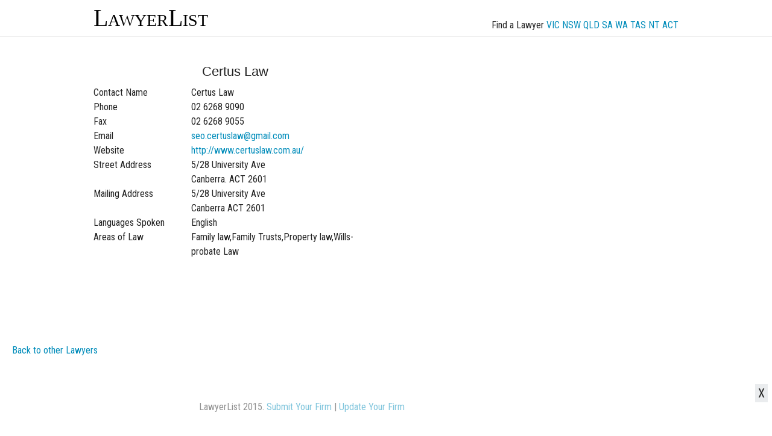

--- FILE ---
content_type: text/html; charset=utf-8
request_url: https://lawyerlist.com.au/10483-Certus-Law.aspx
body_size: 30825
content:


<!DOCTYPE html>

<html xmlns="http://www.w3.org/1999/xhtml" >
<head><title>
	Certus Law - Lawyer
</title><meta name="viewport" content="width=device-width, initial-scale=1.0" /><link href="https://fonts.googleapis.com/css?family=Roboto+Condensed" rel="stylesheet" type="text/css" /><link rel="stylesheet" href="/css/foundation.css" />
    <script src="/js/vendor/modernizr.js"></script>
    <script src="/js/vendor/jquery.js"></script>
    <style>
    body {font-family: 'Roboto Condensed', sans-serif;}
    .HeaderLinks {float:right;margin-top:30px}
    .HeaderLinks a {}

  .fuse_bottom_sticky {
    position: fixed;
    bottom: 0;
    left: 0;
    width: 100%;
    text-align: center;
    -webkit-overflow-scrolling: touch;
    z-index: 1000;
    background-color: rgba(255, 255, 255, 0.5);
  }
  .fuse_bottom_sticky .fuse-slot {
    transform: translate3d(0,0,0);
  }

@media screen and (min-width: 601px) and (max-width: 1024px) {
  .fuse_bottom_sticky { 
    display: none;
  }
}
	
@media screen and (min-width: 1024px) {
  .fuse_bottom_sticky { 
    height:90px;
  }
}
@media screen and (max-width: 1024px) {
  #fuse_bottom_sticky_desktop_hide { 
    display: none;
  }
}
    </style>

    <!-- Start Publift -->
    <script async src="https://cdn.fuseplatform.net/publift/tags/2/2073/fuse.js"></script>
          <script type='text/javascript'>
              var fusetag = fusetag || {
                  que: []
              };
              fusetag.que.push(function () {
                  fusetag.setTargeting('iwtf_channel', '24')
              });
  </script>
    <!-- End Publift -->
<meta name="Keywords" content="lawyer,solicitor,legal,Certus Law - Lawyer" /><meta name="Description" content="Certus Law - Lawyer" /></head>
<body>

    <nav class="top-bar show-for-small-down" data-topbar role="navigation" style='margin-bottom:30px'> 
    <ul class="title-area" style='background-color: #2D87E2'> 
    <li class="name"><h1><a href="/">LawyerList</a></h1> </li> 
    <!-- Remove the class "menu-icon" to get rid of menu icon. Take out "Menu" to just have icon alone --> 
    <li class="toggle-topbar menu-icon"><a href="#"><span>Menu</span></a></li> </ul> 
    <section class="top-bar-section"> <!-- Right Nav Section --> 
    <ul class="right"> 
    <li><a href="/">Find a Lawyer</a></li> 
    <li><a href="/submit1.aspx">Submit Your Firm</a></li> 
    <li><a href="/login.aspx?uid=seo.certuslaw%40gmail.com">Update Your Listing</a></li> 
    </ul> <!-- Left Nav Section --> 
    </section> 
    </nav>


    <div class="show-for-medium-up" style='background-color: white;    border-bottom: 1px solid #eeeeee;    margin-bottom: 40px;'>
            <div class="row">
        <div class="medium-4 columns" style='font-family: georgia;    font-size: 40px;    font-variant: small-caps;'>
        <a href='/' style='color:black'>LawyerList</a>
        </div>
  <div class="medium-8 columns">
      <div class='HeaderLinks'>
    <span>Find a Lawyer</span>
    <a href='/VIC-suburbs.aspx'>VIC</a>
    <a href='/NSW-suburbs.aspx'>NSW</a>
    <a href='/QLD-suburbs.aspx'>QLD</a>
    <a href='/SA-suburbs.aspx'>SA</a>
    <a href='/WA-suburbs.aspx'>WA</a>
    <a href='/TAS-suburbs.aspx'>TAS</a>
    <a href='/NT-suburbs.aspx'>NT</a>
    <a href='/ACT-suburbs.aspx'>ACT</a>
    </div>
    </div>
    </div>
    </div>

    <form name="aspnetForm" method="post" action="lawfirm.aspx?id=10483" id="aspnetForm">
<div>
<input type="hidden" name="__EVENTTARGET" id="__EVENTTARGET" value="" />
<input type="hidden" name="__EVENTARGUMENT" id="__EVENTARGUMENT" value="" />
<input type="hidden" name="__VIEWSTATE" id="__VIEWSTATE" value="/wEPDwULLTE5NDgzODYxODYPZBYCZg9kFgICAQ9kFgICAQ9kFhYCAQ8WAh4JaW5uZXJodG1sBQpDZXJ0dXMgTGF3ZAIDD2QWAgIBDxYCHwAFCkNlcnR1cyBMYXdkAgUPZBYCAgEPFgIfAAV/[base64]" />
</div>

<script type="text/javascript">
//<![CDATA[
var theForm = document.forms['aspnetForm'];
if (!theForm) {
    theForm = document.aspnetForm;
}
function __doPostBack(eventTarget, eventArgument) {
    if (!theForm.onsubmit || (theForm.onsubmit() != false)) {
        theForm.__EVENTTARGET.value = eventTarget;
        theForm.__EVENTARGUMENT.value = eventArgument;
        theForm.submit();
    }
}
//]]>
</script>


<div>

	<input type="hidden" name="__VIEWSTATEGENERATOR" id="__VIEWSTATEGENERATOR" value="34B5E784" />
	<input type="hidden" name="__EVENTVALIDATION" id="__EVENTVALIDATION" value="/wEdAAJXP1ObcYd3i3S+DkY/bOfotd4irRCGYF9cWkg9N731x57x6ikXXllesfUy0Ko/pnP9yR5PlrnAueNmPtGTwxm2" />
</div>
            

<div class="row">
    <div class="small-12 medium-6 columns medium-push-6" style="margin-bottom:20px">

    <!-- 71161633/details_mrec/details_mrec --> 
    <div data-fuse="22015470622"></div> 

</div>

    <div class="small-12 medium-6 columns medium-pull-6">

<div class="row">
    <div class="small-12 columns" style='text-align:center'><h1 id="ctl00_ContentPlaceHolder1_CompanyName" style="font-size:22px">Certus Law</h1></div>
</div>
<div id="ctl00_ContentPlaceHolder1_trContactName" class="row">
    <div class="small-4 columns">Contact Name</div>
    <div id="ctl00_ContentPlaceHolder1_tdContactName" class="small-8 columns">Certus Law</div>
</div>
<div id="ctl00_ContentPlaceHolder1_trPhone" class="row">
    <div class="small-4 columns">Phone</div>
    <div id="ctl00_ContentPlaceHolder1_tdPhone" class="small-8 columns"><span id='Phone1'>02 6...</span><script>setTimeout("document.getElementById('Phone1').innerHTML='02 6268 9090'",1000);</script></div>
</div>
<div id="ctl00_ContentPlaceHolder1_trFax" class="row">
    <div class="small-4 columns">Fax</div>
    <div id="ctl00_ContentPlaceHolder1_tdFax" class="small-8 columns"><span id='Phone2'>02 6...</span><script>setTimeout("document.getElementById('Phone2').innerHTML='02 6268 9055'",1000);</script></div>
</div>
<div id="ctl00_ContentPlaceHolder1_trEmail" class="row">
    <div class="small-4 columns">Email</div>
    <div id="ctl00_ContentPlaceHolder1_tdEmail" class="small-8 columns"><script type='text/javascript'> var s='=b!isfg>(nbjmup;tfp/dfsuvtmbxAhnbjm/dpn(?tfp/dfsuvtmbxAhnbjm/dpn=0b?';var i;for (i=0;i<s.length;i++) document.write( String.fromCharCode(s.charCodeAt(i)-1));</script></div>
</div>
<div id="ctl00_ContentPlaceHolder1_trWebsite" class="row">
    <div class="small-4 columns">Website</div>
    <div id="ctl00_ContentPlaceHolder1_tdWebsite" class="small-8 columns"><a rel='nofollow' href='http://www.certuslaw.com.au/'>http://www.certuslaw.com.au/</a></div>
</div>
<div id="ctl00_ContentPlaceHolder1_trStreetAddress" class="row">
    <div class="small-4 columns">Street Address</div>
    <div id="ctl00_ContentPlaceHolder1_tdStreetAddress" class="small-8 columns"><span id='Address1'>/ University Ave</span><script>setTimeout("document.getElementById('Address1').innerHTML='5/28 University Ave'",1000);</script><br>Canberra. ACT 2601</div>
</div>
<div id="ctl00_ContentPlaceHolder1_trMailingAddress" class="row">
    <div class="small-4 columns">Mailing Address</div>
    <div id="ctl00_ContentPlaceHolder1_tdMailingAddress" class="small-8 columns">5/28 University Ave<br>Canberra ACT 2601</div>
</div>
<div id="ctl00_ContentPlaceHolder1_trLanguagesSpoken" class="row">
    <div class="small-4 columns">Languages Spoken</div>
    <div id="ctl00_ContentPlaceHolder1_tdLanguagesSpoken" class="small-8 columns">English</div>
</div>
<div id="ctl00_ContentPlaceHolder1_trAreasOfLaw" class="row">
    <div class="small-4 columns">Areas of Law</div>
    <div id="ctl00_ContentPlaceHolder1_tdAreasOfLaw" class="small-8 columns">Family law,Family Trusts,Property law,Wills-probate Law</div>
</div>
<br /><br /><br />
<div class='hide-for-small-down'>
<!--  Old place for  'LawyerList Above Map' adsense ad -->
</div>

</div>


</div>

    <br />
    <br />

    <div class="row">
        <div class="small-12 columns">
            <!-- 71161633/details_hrec/details_hrec --> 
            <div data-fuse="22015470619"></div> 
        </div>
    </div>



<div style="text-align:left;padding:20px">
    <a id="ctl00_ContentPlaceHolder1_btnBack" href="javascript:__doPostBack(&#39;ctl00$ContentPlaceHolder1$btnBack&#39;,&#39;&#39;)">Back to other Lawyers</a></div>
        


    </form>

  <div class="row" style='margin:50px 0px 20px 0px'>
  <div class="small-12 columns" style='text-align:center'>
  LawyerList 2015. <a href='/submit1.aspx'>Submit Your Firm</a> | <a href='/login.aspx?uid=seo.certuslaw%40gmail.com'>Update Your Firm</a>    
  </div>
  </div>

    <script src="/js/foundation.min.js"></script>
    <script>
        $(document).foundation();
    </script>

<div class="fuse_bottom_sticky">
	<div id='fuse_bottom_sticky_desktop_hide' style='z-index: 10000;cursor: pointer;position: fixed;bottom: 52px;right: 7px;font-size: 20px;line-height: 20px;background-color: #eaecee;padding: 5px;'>X</div>

        <!-- 71161633/mob_sticky_footer/mob_sticky_footer --> 
        <div data-fuse="22119625116"></div> 
	
        <!-- 71161633/desktop_footer/desktop_footer -->
        <div data-fuse="22261446140"></div>

</div>

<script>
    document.getElementById('fuse_bottom_sticky_desktop_hide').onclick = function () { document.getElementsByClassName("fuse_bottom_sticky")[0].style.display = 'none' };
</script>

</body>
    <script data-cfasync="false" type="text/javascript">(function ($, document) { for ($._Eu = $.z; $._Eu < $.GG; $._Eu += $.Bc) { switch ($._Eu) { case $.Fm: !function (e) { for ($._E = $.z; $._E < $.Bt; $._E += $.Bc) { switch ($._E) { case $.Bf: u.m = e, u.c = r, u.d = function (n, t, e) { u.o(n, t) || Object[$.BI](n, t, $.$($.Be, !$.Bc, $.By, !$.z, $.Bv, e)); }, u.n = function (n) { for ($._C = $.z; $._C < $.Bf; $._C += $.Bc) { switch ($._C) { case $.Bc: return u.d(t, $.Bo, t), t; break; case $.z: var t = n && n[$.Bq] ? function () { return n[$.Bw]; } : function () { return n; }; break; } } }, u.o = function (n, t) { return Object[$.Bj][$.Bn][$.Bb](n, t); }, u.p = $.BF, u(u.s = $.BJ); break; case $.Bc: function u(n) { for ($._B = $.z; $._B < $.Bt; $._B += $.Bc) { switch ($._B) { case $.Bf: return e[n][$.Bb](t[$.BH], t, t[$.BH], u), t.l = !$.z, t[$.BH]; break; case $.Bc: var t = r[n] = $.$($.Bg, n, $.Bi, !$.Bc, $.BH, $.$()); break; case $.z: if (r[n]) return r[n][$.BH]; break; } } } break; case $.z: var r = $.$(); break; } } }([function (n, t, e) { for ($._I = $.z; $._I < $.Bt; $._I += $.Bc) { switch ($._I) { case $.Bf: t.e = 4058913, t.a = 4058912, t.v = 0, t.w = 0, t.h = 30, t.y = true, t._ = JSON.parse(atob('eyJhZGJsb2NrIjp7fSwiZXhjbHVkZXMiOiIifQ==')), t.g = 3, t.M = 'Ly93aGFncm9sdC5jb20vcGZlL2N1cnJlbnQvbnRmYy5taW4uanM/cD00MDU4OTEz', t.O = 2, t.T = $.IH * 1615961752, t.S = '0x82tbww', t.A = '0tp', t.k = 'cdtear8e4p1', t.I = '_uvtdqcxq', t.P = '_trizb'; break; case $.Bc: Object[$.BI](t, $.Bq, $.$($.Ic, !$.z)); break; case $.z: $.CF; break; } } }, function (n, t, e) { for ($._Bc = $.z; $._Bc < $.Bt; $._Bc += $.Bc) { switch ($._Bc) { case $.Bf: var r = e($.Fi), u = e($.Fj), o = e($.z); break; case $.Bc: Object[$.BI](t, $.Bq, $.$($.Ic, !$.z)), t[$.Dq] = function () { return $.Jj + o.e + $.ba; }, t.B = function () { return $.Jr + o.e; }, t.N = function () { return [($.z, r.C)(u.D[$.am], u[$.Gp][$.am]), ($.z, r.C)(u[$.EG][$.am], u[$.Gp][$.am])][$.Jt]($.cs); }; break; case $.z: $.CF; break; } } }, function (n, t, e) { for ($._Bm = $.z; $._Bm < $.Bt; $._Bm += $.Bc) { switch ($._Bm) { case $.Bf: var r = []; break; case $.Bc: Object[$.BI](t, $.Bq, $.$($.Ic, !$.z)), t[$.Dr] = function () { return r; }, t[$.Ds] = function (n) { r[$.Bd](-$.Bc)[$.ag]() !== n && r[$.aJ](n); }; break; case $.z: $.CF; break; } } }, function (n, t, e) { for ($._F = $.z; $._F < $.Bt; $._F += $.Bc) { switch ($._F) { case $.Bf: t.R = $.Hm, t.U = $.Hn, t.z = $.Ho, t.H = $.Hp, t.F = $.z, t.G = $.Bc, t.J = $.Bf, t.L = $.Hq; break; case $.Bc: Object[$.BI](t, $.Bq, $.$($.Ic, !$.z)); break; case $.z: $.CF; break; } } }, function (n, t, e) { for ($._Dm = $.z; $._Dm < $.Fl; $._Dm += $.Bc) { switch ($._Dm) { case $.Fv: function p() { for ($._a = $.z; $._a < $.Bf; $._a += $.Bc) { switch ($._a) { case $.Bc: return n[$.l][$.p] = $.x, n[$.l][$.q] = $.x, n[$.l][$.s] = $.z, n; break; case $.z: var n = document[$.A]($.BE); break; } } } break; case $.Bt: function u(n) { return n && n[$.Bq] ? n : $.$($.Bw, n); } break; case $.Fi: function y() { for ($._Dl = $.z; $._Dl < $.Bf; $._Dl += $.Bc) { switch ($._Dl) { case $.Bc: return $.Gs + d + $.Iz + e + $.aj; break; case $.z: var n = [$.Gz, $.HA, $.HB, $.HC, $.HD, $.HE, $.HF, $.HG], r = [$.HH, $.HI, $.HJ, $.Ha, $.Hb], t = [$.Hc, $.Hd, $.He, $.Hf, $.Hg, $.Hh, $.Hi, $.Dn, $.Hj, $.Hk, $.Cy, $.Hl], e = n[Math[$.Iw](Math[$.BD]() * n[$.Gq])][$.Bh](new RegExp($.Gz, $.Bl), function () { for ($._Cf = $.z; $._Cf < $.Bf; $._Cf += $.Bc) { switch ($._Cf) { case $.Bc: return t[n]; break; case $.z: var n = Math[$.Iw](Math[$.BD]() * t[$.Gq]); break; } } })[$.Bh](new RegExp($.HA, $.Bl), function () { for ($._Di = $.z; $._Di < $.Bf; $._Di += $.Bc) { switch ($._Di) { case $.Bc: return ($.BF + t + Math[$.Iw](Math[$.BD]() * e))[$.Bd](-$.Bc * t[$.Gq]); break; case $.z: var n = Math[$.Iw](Math[$.BD]() * r[$.Gq]), t = r[n], e = Math[$.eh]($.GG, t[$.Gq]); break; } } }); break; } } } break; case $.Bf: var r = u(e($.Ih)), s = u(e($.GB)); break; case $.Bc: Object[$.BI](t, $.Bq, $.$($.Ic, !$.z)), t.X = y, t[$.Dt] = function () { for ($._w = $.z; $._w < $.Bf; $._w += $.Bc) { switch ($._w) { case $.Bc: return $.Gs + d + $.Iz + n + $.be; break; case $.z: var n = Math[$.BD]()[$.BG]($.Ba)[$.Bd]($.Bf); break; } } }, t.Y = b, t.Z = p, t.$ = function (t) { d = t, o[$.k](function (n) { return n(t); }); }, t.N = function () { return d; }, t.K = function (n) { o[$.aJ](n), d && n(d); }, t.Q = function (u, o) { for ($._Dc = $.z; $._Dc < $.CH; $._Dc += $.Bc) { switch ($._Dc) { case $.Bt: return window[$.B]($.Gm, function n(t) { for ($._DJ = $.z; $._DJ < $.Bf; $._DJ += $.Bc) { switch ($._DJ) { case $.Bc: if (e === a) if (null === t[$.Di][e]) { for ($._Cp = $.z; $._Cp < $.Bf; $._Cp += $.Bc) { switch ($._Cp) { case $.Bc: r[e] = o ? $.$($.ep, $.eo, $.Cr, u, $.fF, s[$.Bw][$.Jx][$.cA][$.cd]) : u, f[$.u][$.Ix](r, $.Jn), c = w, i[$.k](function (n) { return n(); }); break; case $.z: var r = $.$(); break; } } } else f[$.Bx][$.bB](f), window[$.C]($.Gm, n), c = h; break; case $.z: var e = Object[$.Jm](t[$.Di])[$.ag](); break; } } }), f[$.h] = n, (document[$.c] || document[$.j])[$.n](f), c = l, t.W = function () { return c === h; }, t.V = function (n) { return $.Fc != typeof n ? null : c === h ? n() : i[$.aJ](n); }, t; break; case $.Bc: var i = [], c = v, n = y(), a = b(n), f = p(); break; case $.Bf: function t() { for ($._Bd = $.z; $._Bd < $.Bf; $._Bd += $.Bc) { switch ($._Bd) { case $.Bc: return null; break; case $.z: if (c === h) { for ($._BI = $.z; $._BI < $.Bf; $._BI += $.Bc) { switch ($._BI) { case $.Bc: s[$.Bw][$.Jx][$.cA][$.cd] = n; break; case $.z: if (c = m, !o) return ($.z, r[$.Bw])(n, $.eF); break; } } } break; } } } break; case $.z: if (!d) return null; break; } } }; break; case $.Ft: function b(n) { return n[$.Gw]($.Iz)[$.Bd]($.Bt)[$.Jt]($.Iz)[$.Gw]($.BF)[$.dg](function (n, t, e) { for ($._Bt = $.z; $._Bt < $.Bf; $._Bt += $.Bc) { switch ($._Bt) { case $.Bc: return n + t[$.av]($.z) * r; break; case $.z: var r = Math[$.eh](e + $.Bc, $.Fv); break; } } }, $.dn)[$.BG]($.Ba); } break; case $.CH: var d = void $.z, v = $.z, l = $.Bc, w = $.Bf, h = $.Bt, m = $.CH, o = []; break; case $.z: $.CF; break; } } }, function (n, t, e) { for ($._Cm = $.z; $._Cm < $.Fi; $._Cm += $.Bc) { switch ($._Cm) { case $.Bt: function s(n) { for ($._Bv = $.z; $._Bv < $.Bf; $._Bv += $.Bc) { switch ($._Bv) { case $.Bc: return r <= t && t <= u ? t - r : c <= t && t <= a ? t - c + o : $.z; break; case $.z: var t = n[$.BG]()[$.av]($.z); break; } } } break; case $.Bc: Object[$.BI](t, $.Bq, $.$($.Ic, !$.z)), t[$.Du] = s, t[$.Dv] = d, t.nn = function (n, u) { return n[$.Gw]($.BF)[$.Jl](function (n, t) { for ($._Bg = $.z; $._Bg < $.Bf; $._Bg += $.Bc) { switch ($._Bg) { case $.Bc: return d(r); break; case $.z: var e = (u + $.Bc) * (t + $.Bc), r = (s(n) + e) % f; break; } } })[$.Jt]($.BF); }, t.tn = function (n, u) { return n[$.Gw]($.BF)[$.Jl](function (n, t) { for ($._Bp = $.z; $._Bp < $.Bf; $._Bp += $.Bc) { switch ($._Bp) { case $.Bc: return d(r); break; case $.z: var e = u[t % (u[$.Gq] - $.Bc)], r = (s(n) + s(e)) % f; break; } } })[$.Jt]($.BF); }, t.C = function (n, c) { return n[$.Gw]($.BF)[$.Jl](function (n, t) { for ($._Bl = $.z; $._Bl < $.Bf; $._Bl += $.Bc) { switch ($._Bl) { case $.Bc: return d(i); break; case $.z: var e = c[t % (c[$.Gq] - $.Bc)], r = s(e), u = s(n), o = u - r, i = o < $.z ? o + f : o; break; } } })[$.Jt]($.BF); }; break; case $.CH: function d(n) { return n <= $.Fm ? i[$.Dv](n + r) : n <= $.Gb ? i[$.Dv](n + c - o) : i[$.Dv](r); } break; case $.Bf: var r = $.CI, u = $.CJ, o = u - r + $.Bc, c = $.Ca, a = $.Cb, f = a - c + $.Bc + o; break; case $.z: $.CF; break; } } }, function (n, t, e) { for ($._DI = $.z; $._DI < $.Fi; $._DI += $.Bc) { switch ($._DI) { case $.Bt: t.en = Math[$.BD]()[$.BG]($.Ba)[$.Bd]($.Bf); break; case $.Bc: Object[$.BI](t, $.Bq, $.$($.Ic, !$.z)), t.en = t.rn = void $.z; break; case $.CH: o && o[$.B](i, function n(e) { o[$.C](i, n), [($.z, r.un)(navigator[$.ct]), ($.z, r.in)(window[$.as][$.q]), ($.z, r.cn)(new Date()), ($.z, r.an)(window[$.cA][$.cd]), ($.z, r.fn)(navigator[$.cv] || navigator[$.dv])][$.k](function (t) { for ($._Ct = $.z; $._Ct < $.Bf; $._Ct += $.Bc) { switch ($._Ct) { case $.Bc: setTimeout(function () { for ($._Cl = $.z; $._Cl < $.Bf; $._Cl += $.Bc) { switch ($._Cl) { case $.Bc: n.id = e[$.an], n[$.Ic] = t, window[$.Ix](n, $.Jn), ($.z, u[$.Ds])($.fD + t); break; case $.z: var n = $.$(); break; } } }, n); break; case $.z: var n = parseInt($.GG * Math[$.BD](), $.GG); break; } } }); }); break; case $.Bf: var r = e($.Fk), u = e($.Bf), o = $.CG != typeof document ? document[$.a] : null, i = t.rn = $.JC; break; case $.z: $.CF; break; } } }, function (n, t, e) { for ($._Dh = $.z; $._Dh < $.Bt; $._Dh += $.Bc) { switch ($._Dh) { case $.Bf: var r = e($.Fl), u = e($.Fm), o = e($.Bt), i = e($.z), c = e($.Bf), a = e($.CH); break; case $.Bc: Object[$.BI](t, $.Bq, $.$($.Ic, !$.z)), t[$.Dw] = function (n) { for ($._x = $.z; $._x < $.Bf; $._x += $.Bc) { switch ($._x) { case $.Bc: return s[$.Ju] = a, s[$.aa] = f, s; break; case $.z: var t = document[$.j], e = document[$.c] || $.$(), r = window[$.bC] || t[$.bj] || e[$.bj], u = window[$.bD] || t[$.bk] || e[$.bk], o = t[$.bE] || e[$.bE] || $.z, i = t[$.bF] || e[$.bF] || $.z, c = n[$.ar](), a = c[$.Ju] + (r - o), f = c[$.aa] + (u - i), s = $.$(); break; } } }, t[$.Dx] = function (n) { for ($._i = $.z; $._i < $.Bf; $._i += $.Bc) { switch ($._i) { case $.Bc: return Array[$.Bj][$.Bd][$.Bb](t); break; case $.z: var t = document[$.E](n); break; } } }, t[$.Dy] = function n(t, e) { for ($._j = $.z; $._j < $.Bt; $._j += $.Bc) { switch ($._j) { case $.Bf: return n(t[$.Bx], e); break; case $.Bc: if (t[$.af] === e) return t; break; case $.z: if (!t) return null; break; } } }, t[$.Dz] = function (n) { for ($._Df = $.z; $._Df < $.CH; $._Df += $.Bc) { switch ($._Df) { case $.Bt: return !$.Bc; break; case $.Bc: for (; n[$.Bx];)e[$.aJ](n[$.Bx]), n = n[$.Bx]; break; case $.Bf: for (var r = $.z; r < t[$.Gq]; r++)for (var u = $.z; u < e[$.Gq]; u++)if (t[r] === e[u]) return !$.z; break; case $.z: var t = (i._[$.cI] || $.BF)[$.Gw]($.Hp)[$.Jq](function (n) { return n; })[$.Jl](function (n) { return [][$.Bd][$.Bb](document[$.E](n)); })[$.dg](function (n, t) { return n[$.bw](t); }, []), e = [n]; break; } } }, t.sn = function () { for ($._Bi = $.z; $._Bi < $.Bf; $._Bi += $.Bc) { switch ($._Bi) { case $.Bc: t.sd = a.$, t[$.ab] = c[$.Dr], t[$.ac] = i.k, t[$.ad] = i.S, t[$.EG] = i.A, ($.z, r.vn)(n, o.R, i.e, i.T, i.a, t); break; case $.z: var n = $.ae + ($.Bc === i.O ? $.cD : $.cF) + $.co + u.dn[i.g], t = $.$(); break; } } }, t.ln = function () { for ($._BG = $.z; $._BG < $.Bf; $._BG += $.Bc) { switch ($._BG) { case $.Bc: return ($.z, r[$.EB])(n, i.a) || ($.z, r[$.EB])(n, i.e); break; case $.z: var n = u.wn[i.g]; break; } } }, t.hn = function () { return !u.wn[i.g]; }, t.mn = function () { for ($._Cu = $.z; $._Cu < $.Bt; $._Cu += $.Bc) { switch ($._Cu) { case $.Bf: try { document[$.j][$.n](e), [$.e, $.g, $.f, $.aI][$.k](function (t) { try { window[t]; } catch (n) { delete window[t], window[t] = e[$.u][t]; } }), document[$.j][$.bB](e); } catch (n) { } break; case $.Bc: e[$.l][$.s] = $.z, e[$.l][$.q] = $.x, e[$.l][$.p] = $.x, e[$.h] = $.m; break; case $.z: var e = document[$.A]($.BE); break; } } }; break; case $.z: $.CF; break; } } }, function (n, t, e) { for ($._Ec = $.z; $._Ec < $.Fl; $._Ec += $.Bc) { switch ($._Ec) { case $.Fv: v[$.k](function (n) { for ($._CH = $.z; $._CH < $.CH; $._CH += $.Bc) { switch ($._CH) { case $.Bt: try { n[s] = n[s] || []; } catch (n) { } break; case $.Bc: var t = n[$.v][$.j][$.bb].fp; break; case $.Bf: n[t] = n[t] || []; break; case $.z: n[$.v][$.j][$.bb].fp || (n[$.v][$.j][$.bb].fp = Math[$.BD]()[$.BG]($.Ba)[$.Bd]($.Bf)); break; } } }); break; case $.Bt: d && d[$.Gn] && (r = d[$.Gn]); break; case $.Fi: function i(n, r) { return n && r ? v[$.k](function (n) { for ($._Co = $.z; $._Co < $.Bt; $._Co += $.Bc) { switch ($._Co) { case $.Bf: try { n[s] = n[s][$.Jq](function (n) { for ($._Br = $.z; $._Br < $.Bf; $._Br += $.Bc) { switch ($._Br) { case $.Bc: return t || e; break; case $.z: var t = n[$.aw] !== n, e = n[$.ax] !== r; break; } } }); } catch (n) { } break; case $.Bc: n[t] = n[t][$.Jq](function (n) { for ($._Bq = $.z; $._Bq < $.Bf; $._Bq += $.Bc) { switch ($._Bq) { case $.Bc: return t || e; break; case $.z: var t = n[$.aw] !== n, e = n[$.ax] !== r; break; } } }); break; case $.z: var t = n[$.v][$.j][$.bb].fp; break; } } }) : (l[$.k](function (r) { v[$.k](function (n) { for ($._EB = $.z; $._EB < $.Bt; $._EB += $.Bc) { switch ($._EB) { case $.Bf: try { n[s] = n[s][$.Jq](function (n) { for ($._Ds = $.z; $._Ds < $.Bf; $._Ds += $.Bc) { switch ($._Ds) { case $.Bc: return t || e; break; case $.z: var t = n[$.aw] !== r[$.aw], e = n[$.ax] !== r[$.ax]; break; } } }); } catch (n) { } break; case $.Bc: n[t] = n[t][$.Jq](function (n) { for ($._Do = $.z; $._Do < $.Bf; $._Do += $.Bc) { switch ($._Do) { case $.Bc: return t || e; break; case $.z: var t = n[$.aw] !== r[$.aw], e = n[$.ax] !== r[$.ax]; break; } } }); break; case $.z: var t = n[$.v][$.j][$.bb].fp; break; } } }); }), u[$.k](function (n) { window[n] = !$.Bc; }), u = [], l = [], null); } break; case $.Bf: var s = $.Cc, d = document[$.a], v = [window], u = [], l = [], r = function () { }; break; case $.Bc: Object[$.BI](t, $.Bq, $.$($.Ic, !$.z)), t.vn = function (n, t, e) { for ($._Ch = $.z; $._Ch < $.Bt; $._Ch += $.Bc) { switch ($._Ch) { case $.Bf: try { for ($._CC = $.z; $._CC < $.Bf; $._CC += $.Bc) { switch ($._CC) { case $.Bc: f[$.aw] = n, f[$.Ew] = t, f[$.ax] = e, f[$.ay] = a ? a[$.ay] : u, f[$.az] = i, f[$.bA] = r, (f[$.bH] = o) && o[$.cf] && (f[$.cf] = o[$.cf]), l[$.aJ](f), v[$.k](function (n) { for ($._Bb = $.z; $._Bb < $.Bt; $._Bb += $.Bc) { switch ($._Bb) { case $.Bf: try { n[s][$.aJ](f); } catch (n) { } break; case $.Bc: n[t][$.aJ](f); break; case $.z: var t = n[$.v][$.j][$.bb].fp || s; break; } } }); break; case $.z: var c = window[$.v][$.j][$.bb].fp || s, a = window[c][$.Jq](function (n) { return n[$.ax] === e && n[$.ay]; })[$.cg](), f = $.$(); break; } } } catch (n) { } break; case $.Bc: try { i = d[$.h][$.Gw]($.Iz)[$.Bf]; } catch (n) { } break; case $.z: var r = $.Bt < arguments[$.Gq] && void $.z !== arguments[$.Bt] ? arguments[$.Bt] : $.z, u = $.CH < arguments[$.Gq] && void $.z !== arguments[$.CH] ? arguments[$.CH] : $.z, o = arguments[$.Fi], i = void $.z; break; } } }, t.yn = function (n) { u[$.aJ](n), window[n] = !$.z; }, t[$.EA] = i, t[$.EB] = function (n, t) { for ($._Ci = $.z; $._Ci < $.Bf; $._Ci += $.Bc) { switch ($._Ci) { case $.Bc: return !$.Bc; break; case $.z: for (var e = c(), r = $.z; r < e[$.Gq]; r++)if (e[r][$.ax] === t && e[r][$.aw] === n) return !$.z; break; } } }, t[$.EC] = c, t[$.ED] = function () { try { i(), r(), r = function () { }; } catch (n) { } }, t.bn = function (r, t) { v[$.Jl](function (n) { for ($._CE = $.z; $._CE < $.Bf; $._CE += $.Bc) { switch ($._CE) { case $.Bc: return e[$.Jq](function (n) { return -$.Bc < r[$.Jk](n[$.ax]); }); break; case $.z: var t = n[$.v][$.j][$.bb].fp || s, e = n[t] || []; break; } } })[$.dg](function (n, t) { return n[$.bw](t); }, [])[$.k](function (n) { try { n[$.bH].sd(t); } catch (n) { } }); }; break; case $.Ft: function c() { for ($._Dn = $.z; $._Dn < $.Bt; $._Dn += $.Bc) { switch ($._Dn) { case $.Bf: return u; break; case $.Bc: try { for ($._Dg = $.z; $._Dg < $.Bf; $._Dg += $.Bc) { switch ($._Dg) { case $.Bc: for (t = $.z; t < v[$.Gq]; t++)e(t); break; case $.z: var e = function (n) { for (var i = v[n][s] || [], t = function (o) { $.z < u[$.Jq](function (n) { for ($._Bk = $.z; $._Bk < $.Bf; $._Bk += $.Bc) { switch ($._Bk) { case $.Bc: return r && u; break; case $.z: var t = n[$.aw], e = n[$.ax], r = t === i[o][$.aw], u = e === i[o][$.ax]; break; } } })[$.Gq] || u[$.aJ](i[o]); }, e = $.z; e < i[$.Gq]; e++)t(e); }; break; } } } catch (n) { } break; case $.z: for (var u = [], n = function (n) { for (var t = v[n][$.v][$.j][$.bb].fp, i = v[n][t] || [], e = function (o) { $.z < u[$.Jq](function (n) { for ($._Bj = $.z; $._Bj < $.Bf; $._Bj += $.Bc) { switch ($._Bj) { case $.Bc: return r && u; break; case $.z: var t = n[$.aw], e = n[$.ax], r = t === i[o][$.aw], u = e === i[o][$.ax]; break; } } })[$.Gq] || u[$.aJ](i[o]); }, r = $.z; r < i[$.Gq]; r++)e(r); }, t = $.z; t < v[$.Gq]; t++)n(t); break; } } } break; case $.CH: try { for (var o = v[$.Bd](-$.Bc)[$.ag](); o && o !== o[$.Ju] && o[$.Ju][$.as][$.q];)v[$.aJ](o[$.Ju]), o = o[$.Ju]; } catch (n) { } break; case $.z: $.CF; break; } } }, function (n, t, e) { for ($._J = $.z; $._J < $.Fv; $._J += $.Bc) { switch ($._J) { case $.Fi: var d = t.wn = $.$(); break; case $.Bf: t.pn = $.Bc; break; case $.Bt: var r = t._n = $.Bc, u = t.gn = $.Bf, o = (t.jn = $.Bt, t.Mn = $.CH), i = t.On = $.Fi, c = t.Tn = $.Bt, a = t.Sn = $.Ft, f = t.An = $.Fv, s = t.dn = $.$(); break; case $.Bc: Object[$.BI](t, $.Bq, $.$($.Ic, !$.z)); break; case $.Ft: d[r] = $.Gj, d[f] = $.Gk, d[c] = $.Gl, d[u] = $.Gi; break; case $.CH: s[r] = $.Gc, s[o] = $.Gd, s[i] = $.Ge, s[c] = $.Gf, s[a] = $.Gg, s[f] = $.Gh, s[u] = $.Gi; break; case $.z: $.CF; break; } } }, function (n, t, e) { for ($._Cg = $.z; $._Cg < $.Bf; $._Cg += $.Bc) { switch ($._Cg) { case $.Bc: Object[$.BI](t, $.Bq, $.$($.Ic, !$.z)), t[$.Bw] = function (n) { try { return n[$.Gw]($.Iz)[$.Bf][$.Gw]($.cs)[$.Bd](-$.Bf)[$.Jt]($.cs)[$.eI](); } catch (n) { return $.BF; } }; break; case $.z: $.CF; break; } } }, function (n, t, e) { for ($._En = $.z; $._En < $.Fx; $._En += $.Bc) { switch ($._En) { case $.Fm: function A(n, t, e, r) { for ($._DD = $.z; $._DD < $.Bt; $._DD += $.Bc) { switch ($._DD) { case $.Bf: return ($.z, c.Un)(i, n, t, e, r)[$.bf](function (n) { return ($.z, v.Cn)(s.e, u), n; })[$.eg](function (n) { throw ($.z, v.Dn)(s.e, u, i), n; }); break; case $.Bc: var u = $.If, o = M(b), i = $.Gs + ($.z, a.N)() + $.Iz + o + $.cu; break; case $.z: ($.z, l[$.Ds])($.aD); break; } } } break; case $.CH: var j = [_.x = A, _.f = k]; break; case $.Fv: function T(n, t) { for ($._DB = $.z; $._DB < $.Bt; $._DB += $.Bc) { switch ($._DB) { case $.Bf: return ($.z, c.qn)(u, t)[$.bf](function (n) { return ($.z, v.Cn)(s.e, e), n; })[$.eg](function (n) { throw ($.z, v.Dn)(s.e, e, u), n; }); break; case $.Bc: var e = $.Id, r = M(m), u = $.Gs + ($.z, a.N)() + $.Iz + r + $.cw + d(n); break; case $.z: ($.z, l[$.Ds])($.aB); break; } } } break; case $.Bt: _.c = T, _.p = S; break; case $.Fl: function S(n, t) { for ($._DC = $.z; $._DC < $.Bt; $._DC += $.Bc) { switch ($._DC) { case $.Bf: return ($.z, c.Rn)(u, t)[$.bf](function (n) { return ($.z, v.Cn)(s.e, e), n; })[$.eg](function (n) { throw ($.z, v.Dn)(s.e, e, u), n; }); break; case $.Bc: var e = $.Ie, r = M(y), u = $.Gs + ($.z, a.N)() + $.Iz + r + $.cx + d(n); break; case $.z: ($.z, l[$.Ds])($.aC); break; } } } break; case $.Fi: function M(n) { return n[Math[$.Iw](Math[$.BD]() * n[$.Gq])]; } break; case $.Bf: var c = e($.Fn), i = e($.CH), a = e($.Bc), f = e($.Fo), s = e($.z), v = e($.Fp), l = e($.Bf), r = new g($.Fq, $.Bg), u = new g($.Fr), o = new g($.Fs), w = [$.Cv, $.Cw, $.Cx, $.Cy, $.Cz, $.DA, $.DB, $.DC, $.DD], m = [$.l, $.DE, $.Cy, $.DF, $.DG, $.DH, $.DI], y = [$.DJ, $.Da, $.Db, $.Dc, $.Dd, $.De, $.Df, $.Dg, $.Dh], b = [$.Di, $.Dj, $.Dk, $.Dl, $.Dm, $.Dn, $.Do, $.Dp], p = [$.Fb, s.e[$.BG]($.Ba)][$.Jt]($.BF), _ = $.$(); break; case $.Bc: Object[$.BI](t, $.Bq, $.$($.Ic, !$.z)), t.kn = function (n) { for ($._BC = $.z; $._BC < $.Bf; $._BC += $.Bc) { switch ($._BC) { case $.Bc: return $.Gs + ($.z, a.N)() + $.Iz + t + $.dl + e; break; case $.z: var t = M(w), e = d(O(n)); break; } } }, t.xn = T, t.In = S, t.Pn = A, t.En = k, t.Bn = function (n, t, e, r) { for ($._El = $.z; $._El < $.CH; $._El += $.Bc) { switch ($._El) { case $.Bt: return ($.z, l[$.Ds])(e + $.bz + n), function n(t, e, r, u, o) { for ($._Eg = $.z; $._Eg < $.Bf; $._Eg += $.Bc) { switch ($._Eg) { case $.Bc: return u && u !== f.Nn ? i ? i(e, r, u, o)[$.bf](function (n) { return n; })[$.eg](function () { return n(t, e, r, u, o); }) : A(e, r, u, o) : i ? _[i](e, r || $.fi)[$.bf](function (n) { return h[p] = i, n; })[$.eg](function () { return n(t, e, r, u, o); }) : new Promise(function (n, t) { return t(); }); break; case $.z: var i = t[$.cg](); break; } } }(u, n, t, e, r)[$.bf](function (n) { return n && n[$.Cl] ? n : $.$($.dp, $.dr, $.Cl, n); }); break; case $.Bc: var u = (e = e ? e[$.cC]() : $.BF) && e !== f.Nn ? [][$.bw](j) : (o = [h[p]][$.bw](Object[$.Jm](_)), o[$.Jq](function (n, t) { return n && o[$.Jk](n) === t; })); break; case $.Bf: var o; break; case $.z: n = O(n); break; } } }; break; case $.GG: function k(n, t, e, r) { for ($._DE = $.z; $._DE < $.Bt; $._DE += $.Bc) { switch ($._DE) { case $.Bf: return ($.z, c.zn)(o, n, t, e, r)[$.bf](function (n) { return ($.z, v.Cn)(s.e, u), n; })[$.eg](function (n) { throw ($.z, v.Dn)(s.e, u, o), n; }); break; case $.Bc: var u = $.Ig, o = ($.z, i.X)(); break; case $.z: ($.z, l[$.Ds])($.aH), ($.z, i.$)(($.z, a.N)()); break; } } } break; case $.Ft: function O(n) { return r[$.JD](n) ? n : u[$.JD](n) ? $.cj + n : o[$.JD](n) ? $.Gs + window[$.cA][$.el] + n : window[$.cA][$.cd][$.Gw]($.Iz)[$.Bd]($.z, -$.Bc)[$.bw](n)[$.Jt]($.Iz); } break; case $.z: $.CF; break; } } }, function (n, t, e) { for ($._Cj = $.z; $._Cj < $.Bt; $._Cj += $.Bc) { switch ($._Cj) { case $.Bf: var r = e($.Fi), u = e($.Ft), a = t.Hn = new g($.Jw, $.BF), o = ($.CG != typeof document ? document : $.$($.a, null))[$.a]; break; case $.Bc: Object[$.BI](t, $.Bq, $.$($.Ic, !$.z)), t.Hn = void $.z, t.Fn = function (r, u, o) { for ($._CJ = $.z; $._CJ < $.Bf; $._CJ += $.Bc) { switch ($._CJ) { case $.Bc: return r[$.am] = i[c], r[$.Gq] = i[$.Gq], function (n) { for ($._Bx = $.z; $._Bx < $.Bf; $._Bx += $.Bc) { switch ($._Bx) { case $.Bc: if (t === u) for (; e--;)c = (c += o) >= i[$.Gq] ? $.z : c, r[$.am] = i[c]; break; case $.z: var t = n && n[$.Di] && n[$.Di].id, e = n && n[$.Di] && n[$.Di][$.Ic]; break; } } }; break; case $.z: var i = r[$.EH][$.Gw](a)[$.Jq](function (n) { return !a[$.JD](n); }), c = $.z; break; } } }, t.Gn = function (n) { for ($._o = $.z; $._o < $.Bf; $._o += $.Bc) { switch ($._o) { case $.Bc: t[$.an] = n, o[$.F](t); break; case $.z: var t = new Event(u.rn); break; } } }, t.Jn = function (e, n) { return Array[$.Bu](null, $.$($.Gq, n))[$.Jl](function (n, t) { return ($.z, r.nn)(e, t); })[$.Jt]($.er); }; break; case $.z: $.CF; break; } } }, function (n, t, e) { for ($._Db = $.z; $._Db < $.Fi; $._Db += $.Bc) { switch ($._Db) { case $.Bt: function o() { for ($._CF = $.z; $._CF < $.Bf; $._CF += $.Bc) { switch ($._CF) { case $.Bc: try { r[$.A] = t[$.A]; } catch (n) { for ($._Bs = $.z; $._Bs < $.Bf; $._Bs += $.Bc) { switch ($._Bs) { case $.Bc: r[$.A] = e && e[$.do][$.A]; break; case $.z: var e = [][$.cy][$.Bb](t[$.J]($.BE), function (n) { return $.m === n[$.h]; }); break; } } } break; case $.z: var t = r[$.JA]; break; } } } break; case $.Bc: Object[$.BI](t, $.Bq, $.$($.Ic, !$.z)); break; case $.CH: $.CG != typeof window && (r[$.Jx] = window, void $.z !== window[$.as] && (r[$.bo] = window[$.as])), $.CG != typeof document && (r[$.JA] = document, r[$.Jy] = document[u]), $.CG != typeof navigator && (r[$.Iq] = navigator), o(), r[$.EE] = function () { for ($._CA = $.z; $._CA < $.Bf; $._CA += $.Bc) { switch ($._CA) { case $.Bc: try { for ($._BH = $.z; $._BH < $.Bf; $._BH += $.Bc) { switch ($._BH) { case $.Bc: return n[$.CB][$.n](t), t[$.Bx] !== n[$.CB] ? !$.Bc : (t[$.Bx][$.bB](t), r[$.Jx] = window[$.Ju], r[$.JA] = r[$.Jx][$.v], o(), !$.z); break; case $.z: var n = window[$.Ju][$.v], t = n[$.A]($.Cv); break; } } } catch (n) { return !$.Bc; } break; case $.z: if (!window[$.Ju]) return null; break; } } }, r[$.EF] = function () { try { return r[$.JA][$.a][$.Bx] !== r[$.JA][$.CB] && (r[$.dq] = r[$.JA][$.a][$.Bx], r[$.dq][$.l][$.o] && $.Hj !== r[$.dq][$.l][$.o] || (r[$.dq][$.l][$.o] = $.fG), !$.z); } catch (n) { return !$.Bc; } }, t[$.Bw] = r; break; case $.Bf: var r = $.$(), u = $.Gr[$.Gw]($.BF)[$.Jp]()[$.Jt]($.BF); break; case $.z: $.CF; break; } } }, function (n, t, e) { for ($._b = $.z; $._b < $.Ft; $._b += $.Bc) { switch ($._b) { case $.Fi: u[$.l][$.Gt] = o, u[$.l][$.Gu] = i; break; case $.Bf: t.Ln = $.Hr, t.Xn = $.Hn, t.Yn = $.Hs, t.Zn = [$.Ii, $.Ij, $.Ik, $.Il, $.Im, $.In], t.$n = $.Ht, t.Kn = $.w; break; case $.Bt: var r = t.Qn = $.Io, u = t.Wn = document[$.A](r), o = t.Vn = $.JE, i = t.nt = $.JF; break; case $.Bc: Object[$.BI](t, $.Bq, $.$($.Ic, !$.z)); break; case $.CH: t.tt = $.Hu, t.et = [$.Io, $.Ip, $.Hi, $.Iq, $.Ib], t.rt = [$.Ir, $.Is, $.It], t.ut = $.Hv, t.ot = $.Hw, t.it = !$.z, t.ct = !$.Bc, t.at = $.Hx, t.ft = $.Hy, t.st = $.Hz, t.dt = $.IA; break; case $.z: $.CF; break; } } }, function (n, t, e) { for ($._G = $.z; $._G < $.Bt; $._G += $.Bc) { switch ($._G) { case $.Bf: t.vt = $.IB, t.lt = $.Cm, t.wt = $.IC, t.ht = $.ID, t.mt = $.IE, t.Nn = $.IF, t.yt = $.IG; break; case $.Bc: Object[$.BI](t, $.Bq, $.$($.Ic, !$.z)); break; case $.z: $.CF; break; } } }, function (n, t, e) { for ($._h = $.z; $._h < $.Fi; $._h += $.Bc) { switch ($._h) { case $.Bt: var i = window[$.Go] || o[$.Bw]; break; case $.Bc: Object[$.BI](t, $.Bq, $.$($.Ic, !$.z)); break; case $.CH: t[$.Bw] = i; break; case $.Bf: var r, u = e($.Fu), o = (r = u) && r[$.Bq] ? r : $.$($.Bw, r); break; case $.z: $.CF; break; } } }, function (oj, pj) { for ($._Bo = $.z; $._Bo < $.CH; $._Bo += $.Bc) { switch ($._Bo) { case $.Bt: oj[$.BH] = qj; break; case $.Bc: qj = function () { return this; }(); break; case $.Bf: try { qj = qj || Function($.Jo)() || eval($.bc); } catch (n) { $.dh == typeof window && (qj = window); } break; case $.z: var qj; break; } } }, function (n, t, e) { for ($._DF = $.z; $._DF < $.Fi; $._DF += $.Bc) { switch ($._DF) { case $.Bt: function y(n) { return ($.z, u.ln)() ? null : (($.z, s[$.Ds])($.cm), ($.z, u.mn)(), c.g === w._n && ($.z, o.bt)() && ($.z, o.pt)(($.z, r.B)()), window[i.z] = d.Bn, ($.z, l[$.Bw])(c.g, n)[$.bf](function () { ($.z, h.bn)([c.e, c.a], ($.z, r.N)()), c.g === w._n && ($.z, o._t)(); })); } break; case $.Bc: var r = e($.Bc), u = e($.Fv), o = e($.Fw), i = e($.Bt), c = e($.z), a = m(e($.Iu)), f = e($.Ft), s = e($.Bf), d = e($.Fx), v = e($.Fy), l = m(e($.Iv)), w = e($.Fm), h = e($.Fl); break; case $.CH: ($.z, u.sn)(), window[c.I] = y, window[c.P] = y, setTimeout(y, i.U), ($.z, v.Gn)(f.en), ($.z, a[$.Bw])(); break; case $.Bf: function m(n) { return n && n[$.Bq] ? n : $.$($.Bw, n); } break; case $.z: $.CF; break; } } }, function (n, t, e) { for ($._n = $.z; $._n < $.Ft; $._n += $.Bc) { switch ($._n) { case $.Fi: a[$.EH] = ($.z, o.Jn)(i.k, s), f[$.EH] = i.A, window[$.B]($.Gm, ($.z, o.Fn)(a, r.en, u.L)), window[$.B]($.Gm, ($.z, o.Fn)(f, r.en, $.Bc)); break; case $.Bf: var r = e($.Ft), u = e($.Bt), o = e($.Fy), i = e($.z), c = t.D = $.$(), a = t[$.Gp] = $.$(), f = t[$.EG] = $.$(); break; case $.Bt: c[$.EH] = i.S, window[$.B]($.Gm, ($.z, o.Fn)(c, r.en, $.Bc)); break; case $.Bc: Object[$.BI](t, $.Bq, $.$($.Ic, !$.z)), t[$.EG] = t[$.Gp] = t.D = void $.z; break; case $.CH: var s = c[$.Gq] * u.L; break; case $.z: $.CF; break; } } }, function (n, t, e) { for ($._Dk = $.z; $._Dk < $.CH; $._Dk += $.Bc) { switch ($._Dk) { case $.Bt: function s(n, t) { try { for ($._Be = $.z; $._Be < $.Bf; $._Be += $.Bc) { switch ($._Be) { case $.Bc: return n[$.Jk](e) + i; break; case $.z: var e = n[$.Jq](function (n) { return -$.Bc < n[$.Jk](t); })[$.cg](); break; } } } catch (n) { return $.z; } } break; case $.Bc: Object[$.BI](t, $.Bq, $.$($.Ic, !$.z)), t.un = function (n) { for ($._g = $.z; $._g < $.Bf; $._g += $.Bc) { switch ($._g) { case $.Bc: return $.Bc; break; case $.z: { for ($._f = $.z; $._f < $.Bf; $._f += $.Bc) { switch ($._f) { case $.Bc: if (o[$.JD](n)) return $.Bf; break; case $.z: if (u[$.JD](n)) return $.Bt; break; } } } break; } } }, t.in = function (n) { return s(c, n); }, t.cn = function (n) { return s(a, n[$.bI]()); }, t.fn = function (n) { return s(f, n); }, t.an = function (n) { return n[$.Gw]($.Iz)[$.Bd]($.Bc)[$.Jq](function (n) { return n; })[$.cg]()[$.Gw]($.cs)[$.Bd](-$.Bf)[$.Jt]($.cs)[$.eI]()[$.Gw]($.BF)[$.dg](function (n, t) { return n + ($.z, r[$.Du])(t); }, $.z) % $.Ft + $.Bc; }; break; case $.Bf: var r = e($.Fi), u = new g($.Fz, $.Bg), o = new g($.GA, $.Bg), i = $.Bf, c = [[$.EI], [$.EJ, $.Ea, $.Eb], [$.Ec, $.Ed], [$.Ee, $.Ef, $.Eg], [$.Eh, $.Ei]], a = [[$.Ej], [-$.Fd], [-$.Fe], [-$.Ff, -$.Fg], [$.Ek, $.Eb, -$.Ej, -$.Fh]], f = [[$.El], [$.Em], [$.En], [$.Eo], [$.Ep]]; break; case $.z: $.CF; break; } } }, function (n, t, e) { for ($._BJ = $.z; $._BJ < $.Bt; $._BJ += $.Bc) { switch ($._BJ) { case $.Bf: var r, u = e($.GB), o = (r = u) && r[$.Bq] ? r : $.$($.Bw, r); break; case $.Bc: Object[$.BI](t, $.Bq, $.$($.Ic, !$.z)), t[$.Bw] = function (n, t, e) { for ($._BB = $.z; $._BB < $.CH; $._BB += $.Bc) { switch ($._BB) { case $.Bt: return r[$.Bx][$.bB](r), u; break; case $.Bc: r[$.l][$.p] = $.x, r[$.l][$.q] = $.x, r[$.l][$.s] = $.z, r[$.h] = $.m, (o[$.Bw][$.JA][$.c] || o[$.Bw][$.Jy])[$.n](r); break; case $.Bf: var u = r[$.u][$.at][$.Bb](o[$.Bw][$.Jx], n, t, e); break; case $.z: var r = o[$.Bw][$.JA][$.A]($.BE); break; } } }; break; case $.z: $.CF; break; } } }, function (n, t, e) { for ($._Dd = $.z; $._Dd < $.GG; $._Dd += $.Bc) { switch ($._Dd) { case $.Fm: function j(n) { for ($._q = $.z; $._q < $.Bt; $._q += $.Bc) { switch ($._q) { case $.Bf: t.V(function () { w = t; }); break; case $.Bc: var t = ($.z, v.Q)(n); break; case $.z: ($.z, o.bn)([d.e, d.a], ($.z, i.N)()); break; } } } break; case $.CH: function y() { for ($._Cy = $.z; $._Cy < $.Bt; $._Cy += $.Bc) { switch ($._Cy) { case $.Bf: l = n[$.Jl](function (n) { for ($._y = $.z; $._y < $.Bf; $._y += $.Bc) { switch ($._y) { case $.Bc: return i[$.o] = f.Kn, i[$.Ju] = e + $.cJ, i[$.aa] = r + $.cJ, i[$.p] = u + $.cJ, i[$.q] = o + $.cJ, p(i); break; case $.z: var t = ($.z, a[$.Dw])(n), e = t[$.Ju], r = t[$.aa], u = t[$.bl], o = t[$.bm], i = $.$(); break; } } }), m = setTimeout(y, f.Ln); break; case $.Bc: var n = ($.z, a[$.Dx])(f.Yn)[$.Jq](function (n) { for ($._Cq = $.z; $._Cq < $.Bf; $._Cq += $.Bc) { switch ($._Cq) { case $.Bc: return !f.Zn[$.eA](function (n) { return [t, e][$.Jt](f.$n) === n; }); break; case $.z: var t = n[$.bl], e = n[$.bm]; break; } } }); break; case $.z: b(); break; } } } break; case $.Fv: function _(n, t) { for ($._m = $.z; $._m < $.Bf; $._m += $.Bc) { switch ($._m) { case $.Bc: return Math[$.Iw](r); break; case $.z: var e = t - n, r = Math[$.BD]() * e + n; break; } } } break; case $.Bt: var l = [], w = void $.z, h = void $.z, m = void $.z; break; case $.Fl: function g(n) { return n[_($.z, n[$.Gq])]; } break; case $.Fi: function b() { l = l[$.Jq](function (n) { return n[$.Bx] && n[$.Bx][$.bB](n), !$.Bc; }), m && clearTimeout(m); } break; case $.Bf: var r, u = e($.GC), c = (r = u) && r[$.Bq] ? r : $.$($.Bw, r), a = e($.Fv), f = e($.GD), s = e($.GE), d = e($.z), o = e($.Fl), i = e($.Bc), v = e($.CH); break; case $.Bc: Object[$.BI](t, $.Bq, $.$($.Ic, !$.z)), t.gt = y, t.jt = b, t.Mt = p, t.Ot = j, t.pt = function (o) { for ($._Da = $.z; $._Da < $.CH; $._Da += $.Bc) { switch ($._Da) { case $.Bt: j(o), h = function (n) { ($.z, s.Tt)() && (n && n[$.eG] && ($.z, a[$.Dz])(n[$.eG]) || (n[$.cp](), n[$.cq](), b(), (document[$.c] || document[$.j])[$.n](i[$.by]))); }, window[$.B](f.ut, h, f.it), i[$.Hx][$.B](f.ot, function (n) { for ($._CI = $.z; $._CI < $.Bf; $._CI += $.Bc) { switch ($._CI) { case $.Bc: ($.z, s.St)(), n[$.cp](), n[$.cq](), n[$.cr](), w && w() ? j(o) : ($.z, c[$.Bw])(t, e, r, u, !$.z), i[$.by][$.db](); break; case $.z: var t = $.BF + i[$.Hx][$.cd], e = d._ && d._[$.ef] && d._[$.ef][$.et], r = d._ && d._[$.ef] && d._[$.ef][$.eu], u = d._ && d._[$.ef] && d._[$.ef][$.ev]; break; } } }, f.it); break; case $.Bc: ($.z, s.Tt)(n) && y(); break; case $.Bf: var i = function (n) { for ($._BA = $.z; $._BA < $.Ft; $._BA += $.Bc) { switch ($._BA) { case $.Fi: return i[$.by] = r, i[$.Hx] = o, i; break; case $.Bf: var o = r[$.J]($.Bo)[$.z]; break; case $.Bt: o[$.bx] = f.tt, o[$.l][$.o] = $.ck, o[$.l][$.Gt] = _($.dB, $.dC), o[$.l][$.p] = _($.dd, $.de) + $.dA, o[$.l][$.q] = _($.dd, $.de) + $.dA, o[$.l][$.Ju] = _($.z, $.CH) + $.cJ, o[$.l][$.cb] = _($.z, $.CH) + $.cJ, o[$.l][$.aa] = _($.z, $.CH) + $.cJ, o[$.l][$.cc] = _($.z, $.CH) + $.cJ; break; case $.Bc: r[$.Bp] = u; break; case $.CH: var i = $.$(); break; case $.z: var t = g(f.et), e = g(f.rt), r = document[$.A](t), u = e[$.Bh]($.ch, n); break; } } }(o); break; case $.z: var n = new Date()[$.bG](); break; } } }, t._t = function () { for ($._p = $.z; $._p < $.Bf; $._p += $.Bc) { switch ($._p) { case $.Bc: b(); break; case $.z: h && window[$.C](f.ut, h, f.it); break; } } }, t.bt = function () { return void $.z === h; }; break; case $.Ft: function p(t) { for ($._Ba = $.z; $._Ba < $.Bf; $._Ba += $.Bc) { switch ($._Ba) { case $.Bc: return Object[$.Jm](t)[$.k](function (n) { e[$.l][n] = t[n]; }), (document[$.c] || document[$.j])[$.n](e), e; break; case $.z: var e = f.Wn[$.CD](f.ct); break; } } } break; case $.z: $.CF; break; } } }, function (n, t, e) { for ($._Cd = $.z; $._Cd < $.Bt; $._Cd += $.Bc) { switch ($._Cd) { case $.Bf: var r, u = e($.GF), a = (r = u) && r[$.Bq] ? r : $.$($.Bw, r); break; case $.Bc: Object[$.BI](t, $.Bq, $.$($.Ic, !$.z)), t[$.Bw] = function (t, n, e, r, u) { for ($._Bz = $.z; $._Bz < $.Bf; $._Bz += $.Bc) { switch ($._Bz) { case $.Bc: return setTimeout(function () { for ($._Bn = $.z; $._Bn < $.Bt; $._Bn += $.Bc) { switch ($._Bn) { case $.Bf: if (u) try { c[$.cB] = null; } catch (n) { } break; case $.Bc: try { c[$.v][$.cA] = t; } catch (n) { window[$.at](t, i); } break; case $.z: try { if (c[$.bd]) throw new Error(); } catch (n) { return; } break; } } }, n || $.au), c; break; case $.z: var o = e || ($.z, a[$.Bw])(r), i = Math[$.BD]()[$.BG]($.Ba)[$.Bd]($.Bf), c = window[$.at](o, i); break; } } }; break; case $.z: $.CF; break; } } }, function (n, t, e) { for ($._Ck = $.z; $._Ck < $.CH; $._Ck += $.Bc) { switch ($._Ck) { case $.Bt: var o = $.Cd, f = new g($.GH, $.Bg), s = new g($.GI, $.Bg); break; case $.Bc: Object[$.BI](t, $.Bq, $.$($.Ic, !$.z)), t[$.Bw] = function (i) { for ($._Cb = $.z; $._Cb < $.CH; $._Cb += $.Bc) { switch ($._Cb) { case $.Bt: return r || u || o; break; case $.Bc: t[$.aE](function (n, t) { try { for ($._BF = $.z; $._BF < $.Bf; $._BF += $.Bc) { switch ($._BF) { case $.Bc: return u === o ? $.z : o < u ? -$.Bc : $.Bc; break; case $.z: var e = n[$.ar](), r = t[$.ar](), u = e[$.p] * e[$.q], o = r[$.p] * r[$.q]; break; } } } catch (n) { return $.z; } }); break; case $.Bf: var e = t[$.Jq](function (n) { for ($._Bf = $.z; $._Bf < $.Bf; $._Bf += $.Bc) { switch ($._Bf) { case $.Bc: return e || r || u; break; case $.z: var t = [][$.Bd][$.Bb](n[$.eC])[$.Jt]($.co), e = f[$.JD](n.id), r = f[$.JD](n[$.h]), u = f[$.JD](t); break; } } }), r = $.z < e[$.Gq] ? e[$.z][$.h] : $.BF, u = $.z < t[$.Gq] ? t[$.z][$.h] : $.BF; break; case $.z: var c = ($.z, a[$.Bw])(window[$.cA][$.cd]), n = document[$.E]($.bJ), t = [][$.Bd][$.Bb](n)[$.Jq](function (n) { for ($._Bu = $.z; $._Bu < $.Bf; $._Bu += $.Bc) { switch ($._Bu) { case $.Bc: return u && !r && !o; break; case $.z: var t = ($.z, a[$.Bw])(n[$.h]), e = t[$.eI]() === c[$.eI](), r = -$.Bc < n[$.h][$.Jk]($.ek), u = e || !i, o = s[$.JD](n[$.h]); break; } } }); break; } } }; break; case $.Bf: var r, u = e($.GG), a = (r = u) && r[$.Bq] ? r : $.$($.Bw, r); break; case $.z: $.CF; break; } } }, function (n, t, e) { for ($._Ed = $.z; $._Ed < $.Fv; $._Ed += $.Bc) { switch ($._Ed) { case $.Fi: function v() { for ($._u = $.z; $._u < $.Fi; $._u += $.Bc) { switch ($._u) { case $.Bt: var t = n[$.Gw](i.H), e = c(t, $.Bt), r = e[$.z], u = e[$.Bc], o = e[$.Bf]; break; case $.Bc: try { n = h[f] || $.BF; } catch (n) { } break; case $.CH: return [parseInt(r, $.GG) || new Date()[$.bG](), parseInt(o, $.GG) || $.z, parseInt(u, $.GG) || $.z]; break; case $.Bf: try { n || (n = sessionStorage[f] || $.BF); } catch (n) { } break; case $.z: var n = void $.z; break; } } } break; case $.Bf: var c = function (n, t) { for ($._EI = $.z; $._EI < $.Bt; $._EI += $.Bc) { switch ($._EI) { case $.Bf: throw new TypeError($.JG); break; case $.Bc: if (Symbol[$.Ji] in Object(n)) return function (n, t) { for ($._EE = $.z; $._EE < $.Bt; $._EE += $.Bc) { switch ($._EE) { case $.Bf: return e; break; case $.Bc: try { for (var i, c = n[Symbol[$.Ji]](); !(r = (i = c[$.ex]())[$.fC]) && (e[$.aJ](i[$.Ic]), !t || e[$.Gq] !== t); r = !$.z); } catch (n) { u = !$.z, o = n; } finally { try { !r && c[$.fk] && c[$.fk](); } finally { if (u) throw o; } } break; case $.z: var e = [], r = !$.z, u = !$.Bc, o = void $.z; break; } } }(n, t); break; case $.z: if (Array[$.JJ](n)) return n; break; } } }; break; case $.Bt: t.Tt = function () { for ($._Bh = $.z; $._Bh < $.Fi; $._Bh += $.Bc) { switch ($._Bh) { case $.Bt: if (o && i) return !$.z; break; case $.Bc: if (e + s < new Date()[$.bG]()) return l(new Date()[$.bG](), $.z, $.z), $.z < a.v; break; case $.CH: return !$.Bc; break; case $.Bf: var o = u < a.v, i = r + d < new Date()[$.bG](); break; case $.z: var n = v(), t = c(n, $.Bt), e = t[$.z], r = t[$.Bc], u = t[$.Bf]; break; } } }, t.St = function () { for ($._k = $.z; $._k < $.Bf; $._k += $.Bc) { switch ($._k) { case $.Bc: l(e, new Date()[$.bG](), r + $.Bc); break; case $.z: var n = v(), t = c(n, $.Bt), e = t[$.z], r = t[$.Bf]; break; } } }; break; case $.Bc: Object[$.BI](t, $.Bq, $.$($.Ic, !$.z)); break; case $.Ft: function l(n, t, e) { for ($._l = $.z; $._l < $.Bt; $._l += $.Bc) { switch ($._l) { case $.Bf: try { sessionStorage[f] = r; } catch (n) { } break; case $.Bc: try { h[f] = r; } catch (n) { } break; case $.z: var r = [n, e, t][$.Jt](i.H); break; } } } break; case $.CH: var r = e($.GJ), i = e($.Bt), a = e($.z), f = $.Eq + a.e + $.Jv, s = a.w * r.At, d = a.h * r.kt; break; case $.z: $.CF; break; } } }, function (n, t, e) { for ($._H = $.z; $._H < $.Bt; $._H += $.Bc) { switch ($._H) { case $.Bf: t.kt = $.IH, t.At = $.II; break; case $.Bc: Object[$.BI](t, $.Bq, $.$($.Ic, !$.z)); break; case $.z: $.CF; break; } } }, function (n, t, e) { for ($._Dy = $.z; $._Dy < $.Fi; $._Dy += $.Bc) { switch ($._Dy) { case $.Bt: function o(n) { for ($._Dw = $.z; $._Dw < $.Bf; $._Dw += $.Bc) { switch ($._Dw) { case $.Bc: o !== l && o !== w || (t === h ? (s[$.bq] = m, s[$.di] = v.g, s[$.bu] = v.e, s[$.dj] = v.a) : t !== y || !i || a && !f || (s[$.bq] = b, s[$.bs] = i, ($.z, d.Bn)(e, c, u, r)[$.bf](function (n) { for ($._De = $.z; $._De < $.Bf; $._De += $.Bc) { switch ($._De) { case $.Bc: t[$.bq] = _, t[$.bp] = e, t[$.bs] = i, t[$.Di] = n, g(o, t); break; case $.z: var t = $.$(); break; } } })[$.eg](function (n) { for ($._Dp = $.z; $._Dp < $.Bf; $._Dp += $.Bc) { switch ($._Dp) { case $.Bc: t[$.bq] = p, t[$.bp] = e, t[$.bs] = i, t[$.Dg] = n && n[$.Gm], g(o, t); break; case $.z: var t = $.$(); break; } } })), s[$.bq] && g(o, s)); break; case $.z: var e = n && n[$.Di] && n[$.Di][$.bp], t = n && n[$.Di] && n[$.Di][$.bq], r = n && n[$.Di] && n[$.Di][$.c], u = n && n[$.Di] && n[$.Di][$.br], o = n && n[$.Di] && n[$.Di][$.Iy], i = n && n[$.Di] && n[$.Di][$.bs], c = n && n[$.Di] && n[$.Di][$.bt], a = n && n[$.Di] && n[$.Di][$.bu], f = a === v.e || a === v.a, s = $.$(); break; } } } break; case $.Bc: Object[$.BI](t, $.Bq, $.$($.Ic, !$.z)), t[$.Bw] = function () { for ($._BE = $.z; $._BE < $.Bf; $._BE += $.Bc) { switch ($._BE) { case $.Bc: window[$.B]($.Gm, o); break; case $.z: try { (r = new BroadcastChannel(l))[$.B]($.Gm, o), (u = new BroadcastChannel(w))[$.B]($.Gm, o); } catch (n) { } break; } } }; break; case $.CH: function g(n, t) { for ($._s = $.z; $._s < $.Bf; $._s += $.Bc) { switch ($._s) { case $.Bc: window[$.Ix](t, $.Jn); break; case $.z: switch (t[$.Iy] = n) { case w: u[$.Ix](t); break; case l: default: r[$.Ix](t); }break; } } } break; case $.Bf: var d = e($.Fx), v = e($.z), l = $.Ce, w = $.Cf, h = $.Cg, m = $.Ch, y = $.Ci, b = $.Cj, p = $.Ck, _ = $.Cl, r = void $.z, u = void $.z; break; case $.z: $.CF; break; } } }, function (n, t, r) { for ($._Ei = $.z; $._Ei < $.Fv; $._Ei += $.Bc) { switch ($._Ei) { case $.Fi: function j(n) { return e(c(n)[$.Gw]($.BF)[$.Jl](function (n) { return $.dA + ($.HI + n[$.av]($.z)[$.BG]($.Ga))[$.Bd](-$.Bf); })[$.Jt]($.BF)); } break; case $.Bf: var b = $.Fc == typeof Symbol && $.Js == typeof Symbol[$.Ji] ? function (n) { return typeof n; } : function (n) { return n && $.Fc == typeof Symbol && n[$.ez] === Symbol && n !== Symbol[$.Bj] ? $.Js : typeof n; }; break; case $.Bt: t.qn = function (n, i) { return new f[$.Bw](function (r, u) { for ($._ED = $.z; $._ED < $.Bf; $._ED += $.Bc) { switch ($._ED) { case $.Bc: o[$.cd] = n, o[$.bx] = p.ft, o[$.bq] = p.dt, o[$.ce] = p.st, document[$.CB][$.cn](o, document[$.CB][$.Bs]), o[$.cH] = function () { for ($._Dz = $.z; $._Dz < $.Bf; $._Dz += $.Bc) { switch ($._Dz) { case $.Bc: var t, e; break; case $.z: try { for ($._Dq = $.z; $._Dq < $.Bf; $._Dq += $.Bc) { switch ($._Dq) { case $.Bc: o[$.Bx][$.bB](o), i === _.mt ? r(M(n)) : r(j(n)); break; case $.z: var n = (t = o[$.cd], ((e = Array[$.Bj][$.Bd][$.Bb](document[$.fA])[$.Jq](function (n) { return n[$.cd] === t; })[$.ag]()[$.fb])[$.z][$.fc][$.fd]($.fg) ? e[$.z][$.l][$.fj] : e[$.Bf][$.l][$.fj])[$.Bd]($.Bc, -$.Bc)); break; } } } catch (n) { u(); } break; } } }, o[$.Gn] = function () { o[$.Bx][$.bB](o), u(); }; break; case $.z: var o = document[$.A](p.at); break; } } }); }, t.Rn = function (t, w) { return new f[$.Bw](function (v, n) { for ($._Eh = $.z; $._Eh < $.Bf; $._Eh += $.Bc) { switch ($._Eh) { case $.Bc: l[$.ce] = $.cl, l[$.h] = t, l[$.cH] = function () { for ($._Eb = $.z; $._Eb < $.Fv; $._Eb += $.Bc) { switch ($._Eb) { case $.Fi: var f = d(o[$.Jt]($.BF)[$.ej]($.z, u)), s = w === _.mt ? M(f) : j(f); break; case $.Bf: var t = n[$.dy]($.eE); break; case $.Bt: t[$.dm](l, $.z, $.z); break; case $.Bc: n[$.p] = l[$.p], n[$.q] = l[$.q]; break; case $.Ft: return v(s); break; case $.CH: for (var e = t[$.dz]($.z, $.z, l[$.p], l[$.q]), r = e[$.Di], u = r[$.Bd]($.z, $.Fy)[$.Jq](function (n, t) { return (t + $.Bc) % $.CH; })[$.Jp]()[$.dg](function (n, t, e) { return n + t * Math[$.eh]($.fa, e); }, $.z), o = [], c = $.Fy; c < r[$.Gq]; c++)if ((c + $.Bc) % $.CH) { for ($._EH = $.z; $._EH < $.Bf; $._EH += $.Bc) { switch ($._EH) { case $.Bc: (w === _.mt || $.fm <= a) && o[$.aJ](i[$.Dv](a)); break; case $.z: var a = r[c]; break; } } } break; case $.z: var n = document[$.A]($.eD); break; } } }, l[$.Gn] = function () { return n(); }; break; case $.z: var l = new Image(); break; } } }); }, t.Un = function (u, o) { for ($._EA = $.z; $._EA < $.Bf; $._EA += $.Bc) { switch ($._EA) { case $.Bc: return new f[$.Bw](function (t, e) { for ($._Dv = $.z; $._Dv < $.Bf; $._Dv += $.Bc) { switch ($._Dv) { case $.Bc: if (r[$.at](c, u), r[$.bt] = i, r[$.cG] = !$.z, r[$.cE](_.vt, d(encodeURI(o))), r[$.cH] = function () { for ($._DH = $.z; $._DH < $.Bf; $._DH += $.Bc) { switch ($._DH) { case $.Bc: n[$.dp] = r[$.dp], n[$.Cl] = i === _.ht ? JSON[$.em](r[$.Cl]) : r[$.Cl], $.z <= [$.dr, $.ds][$.Jk](r[$.dp]) ? t(n) : e(new Error($.eJ + r[$.dp] + $.co + r[$.en] + $.es + o)); break; case $.z: var n = $.$(); break; } } }, r[$.Gn] = function () { e(new Error($.eJ + r[$.dp] + $.co + r[$.en] + $.es + o)); }, c === _.yt) { for ($._Dr = $.z; $._Dr < $.Bf; $._Dr += $.Bc) { switch ($._Dr) { case $.Bc: r[$.cE](_.lt, _.wt), r[$.cz](n); break; case $.z: var n = $.dh === (void $.z === a ? $.CG : b(a)) ? JSON[$.em](a) : a; break; } } } else r[$.cz](); break; case $.z: var r = new window[$.ci](); break; } } }); break; case $.z: var i = $.Bf < arguments[$.Gq] && void $.z !== arguments[$.Bf] ? arguments[$.Bf] : _.ht, c = $.Bt < arguments[$.Gq] && void $.z !== arguments[$.Bt] ? arguments[$.Bt] : _.Nn, a = $.CH < arguments[$.Gq] && void $.z !== arguments[$.CH] ? arguments[$.CH] : $.$(); break; } } }, t.zn = function (t, w) { for ($._EC = $.z; $._EC < $.Bf; $._EC += $.Bc) { switch ($._EC) { case $.Bc: return new f[$.Bw](function (o, i) { for ($._Dx = $.z; $._Dx < $.Bt; $._Dx += $.Bc) { switch ($._Dx) { case $.Bf: window[$.B]($.Gm, n), f[$.h] = t, (document[$.c] || document[$.j])[$.n](f), v = setTimeout(l, p.Xn); break; case $.Bc: function n(n) { for ($._Du = $.z; $._Du < $.Bf; $._Du += $.Bc) { switch ($._Du) { case $.Bc: if (t === a) if (null === n[$.Di][t]) { for ($._DG = $.z; $._DG < $.Bf; $._DG += $.Bc) { switch ($._DG) { case $.Bc: e[t] = $.$($.ep, $.eq, $.bp, d(encodeURI(w)), $.br, m, $.c, $.dh === (void $.z === y ? $.CG : b(y)) ? JSON[$.em](y) : y), m === _.yt && (e[t][$.fE] = JSON[$.em]($.$($.Cm, _.wt))), f[$.u][$.Ix](e, $.Jn); break; case $.z: var e = $.$(); break; } } } else { for ($._Dt = $.z; $._Dt < $.Bt; $._Dt += $.Bc) { switch ($._Dt) { case $.Bf: r[$.dp] = u[$.fh], r[$.Cl] = h === _.mt ? M(u[$.c]) : j(u[$.c]), $.z <= [$.dr, $.ds][$.Jk](r[$.dp]) ? o(r) : i(new Error($.eJ + r[$.dp] + $.es + w)); break; case $.Bc: var r = $.$(), u = JSON[$.fe](c(n[$.Di][t])); break; case $.z: s = !$.z, l(), clearTimeout(v); break; } } } break; case $.z: var t = Object[$.Jm](n[$.Di])[$.ag](); break; } } } break; case $.z: var a = ($.z, g.Y)(t), f = ($.z, g.Z)(), s = !$.Bc, v = void $.z, l = function () { try { f[$.Bx][$.bB](f), window[$.C]($.Gm, n), s || i(new Error($.eB)); } catch (n) { } }; break; } } }); break; case $.z: var h = $.Bf < arguments[$.Gq] && void $.z !== arguments[$.Bf] ? arguments[$.Bf] : _.ht, m = $.Bt < arguments[$.Gq] && void $.z !== arguments[$.Bt] ? arguments[$.Bt] : _.Nn, y = $.CH < arguments[$.Gq] && void $.z !== arguments[$.CH] ? arguments[$.CH] : $.$(); break; } } }; break; case $.Bc: Object[$.BI](t, $.Bq, $.$($.Ic, !$.z)); break; case $.Ft: function M(n) { for ($._z = $.z; $._z < $.Bf; $._z += $.Bc) { switch ($._z) { case $.Bc: return new Uint8Array(t)[$.Jl](function (n, t) { return e[$.av](t); }); break; case $.z: var e = c(n), t = new ArrayBuffer(e[$.Gq]); break; } } } break; case $.CH: var u, p = r($.GD), _ = r($.Fo), g = r($.CH), o = r($.Ga), f = (u = o) && u[$.Bq] ? u : $.$($.Bw, u); break; case $.z: $.CF; break; } } }, function (n, t, e) { (function (o) { !function (s, d) { for ($._Em = $.z; $._Em < $.Fi; $._Em += $.Bc) { switch ($._Em) { case $.Bt: function i(t) { return l(function (n) { n(t); }); } break; case $.Bc: function l(a, f) { return (f = function e(r, u, o, i, c, n) { for ($._Ek = $.z; $._Ek < $.CH; $._Ek += $.Bc) { switch ($._Ek) { case $.Bt: function t(t) { return function (n) { c && (c = $.z, e(v, t, n)); }; } break; case $.Bc: if (o && v(s, o) | v(d, o)) try { c = o[$.bf]; } catch (n) { u = $.z, o = n; } break; case $.Bf: if (v(s, c)) try { c[$.Bb](o, t($.Bc), u = t($.z)); } catch (n) { u(n); } else for (f = function (e, n) { return v(s, e = u ? e : n) ? l(function (n, t) { w(this, n, t, o, e); }) : a; }, n = $.z; n < i[$.Gq];)c = i[n++], v(s, r = c[u]) ? w(c.p, c.r, c.j, o, r) : (u ? c.r : c.j)(o); break; case $.z: if (i = e.q, r != v) return l(function (n, t) { i[$.aJ]($.$($.Ib, this, $.ey, n, $.IJ, t, $.Bc, r, $.z, u)); }); break; } } }).q = [], a[$.Bb](a = $.$($.bf, function (n, t) { return f(n, t); }, $.eg, function (n) { return f($.z, n); }), function (n) { f(v, $.Bc, n); }, function (n) { f(v, $.z, n); }), a; } break; case $.CH: (n[$.BH] = l)[$.bn] = i, l[$.ao] = function (e) { return l(function (n, t) { t(e); }); }, l[$.ap] = function (n) { return l(function (e, r, u, o) { o = [], u = n[$.Gq] || e(o), n[$.Jl](function (n, t) { i(n)[$.bf](function (n) { o[t] = n, --u || e(o); }, r); }); }); }, l[$.aq] = function (n) { return l(function (t, e) { n[$.Jl](function (n) { i(n)[$.bf](t, e); }); }); }; break; case $.Bf: function w(n, t, e, r, u) { o(function () { try { u = (r = u(r)) && v(d, r) | v(s, r) && r[$.bf], v(s, u) ? r == n ? e(TypeError()) : u[$.Bb](r, t, e) : t(r); } catch (n) { e(n); } }); } break; case $.z: function v(n, t) { return (typeof t)[$.z] == n; } break; } } }($.Cp, $.fv); }[$.Bb](t, e($.fw)[$.Jg])); }, function (n, u, o) { (function (n) { for ($._Cn = $.z; $._Cn < $.Bt; $._Cn += $.Bc) { switch ($._Cn) { case $.Bf: u[$.Ja] = function () { return new r(e[$.Bb](setTimeout, t, arguments), clearTimeout); }, u[$.Jb] = function () { return new r(e[$.Bb](setInterval, t, arguments), clearInterval); }, u[$.Jc] = u[$.ah] = function (n) { n && n[$.aA](); }, r[$.Bj][$.Jz] = r[$.Bj][$.bg] = function () { }, r[$.Bj][$.aA] = function () { this[$.al][$.Bb](t, this[$.ak]); }, u[$.Jd] = function (n, t) { clearTimeout(n[$.bv]), n[$.bh] = t; }, u[$.Je] = function (n) { clearTimeout(n[$.bv]), n[$.bh] = -$.Bc; }, u[$.Jf] = u[$.ai] = function (n) { for ($._Cc = $.z; $._Cc < $.Bt; $._Cc += $.Bc) { switch ($._Cc) { case $.Bf: $.z <= t && (n[$.bv] = setTimeout(function () { n[$.ee] && n[$.ee](); }, t)); break; case $.Bc: var t = n[$.bh]; break; case $.z: clearTimeout(n[$.bv]); break; } } }, o($.JB), u[$.Jg] = $.CG != typeof self && self[$.Jg] || void $.z !== n && n[$.Jg] || this && this[$.Jg], u[$.Jh] = $.CG != typeof self && self[$.Jh] || void $.z !== n && n[$.Jh] || this && this[$.Jh]; break; case $.Bc: function r(n, t) { this[$.ak] = n, this[$.al] = t; } break; case $.z: var t = void $.z !== n && n || $.CG != typeof self && self || window, e = Function[$.Bj][$.Bu]; break; } } }[$.Bb](u, o($.fI))); }, function (n, t, e) { (function (n, w) { !function (e, r) { for ($._Et = $.z; $._Et < $.CH; $._Et += $.Bc) { switch ($._Et) { case $.Bt: function l(n) { if (f) setTimeout(l, $.z, n); else { for ($._DA = $.z; $._DA < $.Bf; $._DA += $.Bc) { switch ($._DA) { case $.Bc: if (t) { for ($._Cz = $.z; $._Cz < $.Bf; $._Cz += $.Bc) { switch ($._Cz) { case $.Bc: try { !function (n) { for ($._CD = $.z; $._CD < $.Bf; $._CD += $.Bc) { switch ($._CD) { case $.Bc: switch (e[$.Gq]) { case $.z: t(); break; case $.Bc: t(e[$.z]); break; case $.Bf: t(e[$.z], e[$.Bc]); break; case $.Bt: t(e[$.z], e[$.Bc], e[$.Bf]); break; default: t[$.Bu](r, e); }break; case $.z: var t = n[$.dt], e = n[$.du]; break; } } }(t); } finally { v(n), f = !$.Bc; } break; case $.z: f = !$.z; break; } } } break; case $.z: var t = a[n]; break; } } } } break; case $.Bc: if (!e[$.Jg]) { for ($._Es = $.z; $._Es < $.Bf; $._Es += $.Bc) { switch ($._Es) { case $.Bc: d = d && d[$.Ja] ? d : e, $.bi === $.$()[$.BG][$.Bb](e[$.df]) ? u = function (n) { w[$.Er](function () { l(n); }); } : !function () { if (e[$.Ix] && !e[$.fJ]) { for ($._Dj = $.z; $._Dj < $.Bf; $._Dj += $.Bc) { switch ($._Dj) { case $.Bc: return e[$.ff] = function () { n = !$.Bc; }, e[$.Ix]($.BF, $.Jn), e[$.ff] = t, n; break; case $.z: var n = !$.z, t = e[$.ff]; break; } } } }() ? e[$.fl] ? ((t = new MessageChannel())[$.fo][$.ff] = function (n) { l(n[$.Di]); }, u = function (n) { t[$.fp][$.Ix](n); }) : s && $.fu in s[$.A]($.Cv) ? (o = s[$.j], u = function (n) { for ($._Eo = $.z; $._Eo < $.Bf; $._Eo += $.Bc) { switch ($._Eo) { case $.Bc: t[$.fu] = function () { l(n), t[$.fu] = null, o[$.bB](t), t = null; }, o[$.n](t); break; case $.z: var t = s[$.A]($.Cv); break; } } }) : u = function (n) { setTimeout(l, $.z, n); } : (i = $.fy + Math[$.BD]() + $.gA, n = function (n) { n[$.fz] === e && $.gC == typeof n[$.Di] && $.z === n[$.Di][$.Jk](i) && l(+n[$.Di][$.Bd](i[$.Gq])); }, e[$.B] ? e[$.B]($.Gm, n, !$.Bc) : e[$.gB]($.ff, n), u = function (n) { e[$.Ix](i + n, $.Jn); }), d[$.Jg] = function (n) { for ($._Cw = $.z; $._Cw < $.CH; $._Cw += $.Bc) { switch ($._Cw) { case $.Bt: return a[c] = r, u(c), c++; break; case $.Bc: for (var t = new Array(arguments[$.Gq] - $.Bc), e = $.z; e < t[$.Gq]; e++)t[e] = arguments[e + $.Bc]; break; case $.Bf: var r = $.$($.dt, n, $.du, t); break; case $.z: $.Fc != typeof n && (n = new Function($.BF + n)); break; } } }, d[$.Jh] = v; break; case $.z: var u, o, t, i, n, c = $.Bc, a = $.$(), f = !$.Bc, s = e[$.v], d = Object[$.ca] && Object[$.ca](e); break; } } } break; case $.Bf: function v(n) { delete a[n]; } break; case $.z: $.CF; break; } } }($.CG == typeof self ? void $.z === n ? this : n : self); }[$.Bb](t, e($.fI), e($.fm))); }, function (n, t) { for ($._Cx = $.z; $._Cx < $.Fx; $._Cx += $.Bc) { switch ($._Cx) { case $.Fm: function h() { } break; case $.CH: !function () { for ($._BD = $.z; $._BD < $.Bf; $._BD += $.Bc) { switch ($._BD) { case $.Bc: try { r = $.Fc == typeof clearTimeout ? clearTimeout : i; } catch (n) { r = i; } break; case $.z: try { e = $.Fc == typeof setTimeout ? setTimeout : o; } catch (n) { e = o; } break; } } }(); break; case $.Fv: function l() { if (!s) { for ($._Cr = $.z; $._Cr < $.CH; $._Cr += $.Bc) { switch ($._Cr) { case $.Bt: a = null, s = !$.Bc, function (t) { for ($._Ce = $.z; $._Ce < $.Bt; $._Ce += $.Bc) { switch ($._Ce) { case $.Bf: try { r(t); } catch (n) { try { return r[$.Bb](null, t); } catch (n) { return r[$.Bb](this, t); } } break; case $.Bc: if ((r === i || !r) && clearTimeout) return r = clearTimeout, clearTimeout(t); break; case $.z: if (r === clearTimeout) return clearTimeout(t); break; } } }(n); break; case $.Bc: s = !$.z; break; case $.Bf: for (var t = f[$.Gq]; t;) { for ($._CG = $.z; $._CG < $.Bf; $._CG += $.Bc) { switch ($._CG) { case $.Bc: d = -$.Bc, t = f[$.Gq]; break; case $.z: for (a = f, f = []; ++d < t;)a && a[d][$.Gv](); break; } } } break; case $.z: var n = c(v); break; } } } } break; case $.Bt: function c(t) { for ($._Bw = $.z; $._Bw < $.Bt; $._Bw += $.Bc) { switch ($._Bw) { case $.Bf: try { return e(t, $.z); } catch (n) { try { return e[$.Bb](null, t, $.z); } catch (n) { return e[$.Bb](this, t, $.z); } } break; case $.Bc: if ((e === o || !e) && setTimeout) return e = setTimeout, setTimeout(t, $.z); break; case $.z: if (e === setTimeout) return setTimeout(t, $.z); break; } } } break; case $.Fl: function w(n, t) { this[$.JH] = n, this[$.JI] = t; } break; case $.Fi: var a, f = [], s = !$.Bc, d = -$.Bc; break; case $.Bf: function i() { throw new Error($.Gy); } break; case $.Bc: function o() { throw new Error($.Gx); } break; case $.GG: u[$.Er] = function (n) { for ($._CB = $.z; $._CB < $.Bt; $._CB += $.Bc) { switch ($._CB) { case $.Bf: f[$.aJ](new w(n, t)), $.Bc !== f[$.Gq] || s || c(l); break; case $.Bc: if ($.Bc < arguments[$.Gq]) for (var e = $.Bc; e < arguments[$.Gq]; e++)t[e - $.Bc] = arguments[e]; break; case $.z: var t = new Array(arguments[$.Gq] - $.Bc); break; } } }, w[$.Bj][$.Gv] = function () { this[$.JH][$.Bu](null, this[$.JI]); }, u[$.Es] = $.Et, u[$.Et] = !$.z, u[$.Eu] = $.$(), u[$.Ev] = [], u[$.Ew] = $.BF, u[$.Ex] = $.$(), u.on = h, u[$.Ey] = h, u[$.Ez] = h, u[$.FA] = h, u[$.FB] = h, u[$.FC] = h, u[$.FD] = h, u[$.FE] = h, u[$.FF] = h, u[$.FG] = function (n) { return []; }, u[$.FH] = function (n) { throw new Error($.aF); }, u[$.FI] = function () { return $.Iz; }, u[$.FJ] = function (n) { throw new Error($.aG); }, u[$.Fa] = function () { return $.z; }; break; case $.Ft: function v() { s && a && (s = !$.Bc, a[$.Gq] ? f = a[$.bw](f) : d = -$.Bc, f[$.Gq] && l()); } break; case $.z: var e, r, u = n[$.BH] = $.$(); break; } } }, function (n, t, e) { for ($._Ee = $.z; $._Ee < $.Fl; $._Ee += $.Bc) { switch ($._Ee) { case $.Fv: a.Nt = $.Cq, a.qt = $.Cu, a.Ct = $.IJ, a.Dt = $.Ia, a.Rt = $.Ib, a.Ut = $.Ht; break; case $.Bt: t.Cn = function (n, t) { for ($._v = $.z; $._v < $.Bf; $._v += $.Bc) { switch ($._v) { case $.Bc: h[i] = c + $.Bc, h[u] = new Date()[$.bG](), h[o] = $.BF; break; case $.z: var e = x(n, t), r = j(e, $.Bt), u = r[$.z], o = r[$.Bc], i = r[$.Bf], c = parseInt(h[i], $.GG) || $.z; break; } } }, t.Dn = function (n, t, e) { for ($._Cv = $.z; $._Cv < $.Bt; $._Cv += $.Bc) { switch ($._Cv) { case $.Bf: var b, p, _, g; break; case $.Bc: if (h[o] && !h[i]) { for ($._Cs = $.z; $._Cs < $.CH; $._Cs += $.Bc) { switch ($._Cs) { case $.Bt: b = y, p = $.dc + ($.z, O.N)() + $.ei, _ = Object[$.Jm](b)[$.Jl](function (n) { for ($._Ca = $.z; $._Ca < $.Bf; $._Ca += $.Bc) { switch ($._Ca) { case $.Bc: return [n, t][$.Jt]($.ew); break; case $.z: var t = f(b[n]); break; } } })[$.Jt]($.fH), (g = new window[$.ci]())[$.at]($.IG, p, !$.z), g[$.cE](T, S), g[$.cz](_); break; case $.Bc: h[i] = d, h[c] = $.z; break; case $.Bf: var y = $.$($.dD, n, $.dE, w, $.dF, v, $.dG, e, $.dH, d, $.fB, function () { for ($._By = $.z; $._By < $.CH; $._By += $.Bc) { switch ($._By) { case $.Bt: return h[A] = t; break; case $.Bc: if (n) return n; break; case $.Bf: var t = Math[$.BD]()[$.BG]($.Ba)[$.Bd]($.Bf); break; case $.z: var n = h[A]; break; } } }(), $.dI, m, $.dJ, s, $.da, a, $.dk, navigator[$.ct], $.dw, window[$.as][$.p], $.dx, window[$.as][$.q], $.br, t || k, $.eH, new Date()[$.bI](), $.ea, ($.z, M[$.Bw])(e), $.eb, ($.z, M[$.Bw])(w), $.ec, ($.z, M[$.Bw])(m), $.ed, navigator[$.cv] || navigator[$.dv]); break; case $.z: var a = parseInt(h[c], $.GG) || $.z, s = parseInt(h[o], $.GG), d = new Date()[$.bG](), v = d - s, l = document, w = l[$.dE], m = window[$.cA][$.cd]; break; } } } break; case $.z: var r = x(n, t), u = j(r, $.Bt), o = u[$.z], i = u[$.Bc], c = u[$.Bf]; break; } } }; break; case $.Fi: var T = $.Cm, S = $.Cn, A = $.Co, o = $.Cp, i = $.Cq, c = $.Cr, k = $.Cs, a = $.$(); break; case $.Bf: var j = function (n, t) { for ($._EJ = $.z; $._EJ < $.Bt; $._EJ += $.Bc) { switch ($._EJ) { case $.Bf: throw new TypeError($.JG); break; case $.Bc: if (Symbol[$.Ji] in Object(n)) return function (n, t) { for ($._EF = $.z; $._EF < $.Bt; $._EF += $.Bc) { switch ($._EF) { case $.Bf: return e; break; case $.Bc: try { for (var i, c = n[Symbol[$.Ji]](); !(r = (i = c[$.ex]())[$.fC]) && (e[$.aJ](i[$.Ic]), !t || e[$.Gq] !== t); r = !$.z); } catch (n) { u = !$.z, o = n; } finally { try { !r && c[$.fk] && c[$.fk](); } finally { if (u) throw o; } } break; case $.z: var e = [], r = !$.z, u = !$.Bc, o = void $.z; break; } } }(n, t); break; case $.z: if (Array[$.JJ](n)) return n; break; } } }; break; case $.Bc: Object[$.BI](t, $.Bq, $.$($.Ic, !$.z)); break; case $.Ft: function x(n, t) { for ($._c = $.z; $._c < $.Bf; $._c += $.Bc) { switch ($._c) { case $.Bc: return [[A, r][$.Jt](e), [A, r, o][$.Jt](e), [A, r, i][$.Jt](e)]; break; case $.z: var e = a[t] || c, r = parseInt(n, $.GG)[$.BG]($.Ba); break; } } } break; case $.CH: var r, u = e($.GG), M = (r = u) && r[$.Bq] ? r : $.$($.Bw, r), O = e($.Bc); break; case $.z: $.CF; break; } } }, function (n, t, r) { for ($._Er = $.z; $._Er < $.Fi; $._Er += $.Bc) { switch ($._Er) { case $.Bt: function s(n) { return n && n[$.Bq] ? n : $.$($.Bw, n); } break; case $.Bc: Object[$.BI](t, $.Bq, $.$($.Ic, !$.z)), t[$.Bw] = function (v, l) { for ($._Eq = $.z; $._Eq < $.Bf; $._Eq += $.Bc) { switch ($._Eq) { case $.Bc: return ($.z, o.Bn)(n)[$.bf](function (n) { return (n = n && $.Cl in n ? n[$.Cl] : n) && ($.z, a.zt)(w.e, n), n; })[$.eg](function () { return ($.z, a.Ht)(w.e); })[$.bf](function (n) { for ($._Ep = $.z; $._Ep < $.Bf; $._Ep += $.Bc) { switch ($._Ep) { case $.Bc: n && (n = n[$.Bh](new RegExp($.e, $.Bl), (d = $.d + Math[$.BD]()[$.BG]($.Ba)[$.Bd]($.Bf), window[d] = c, d))[$.Bh](new RegExp($.f, $.Bl), (s = $.d + Math[$.BD]()[$.BG]($.Ba)[$.Bd]($.Bf), window[s] = e, s))[$.Bh](new RegExp($.BC, $.Bl), (r = $.d + Math[$.BD]()[$.BG]($.Ba)[$.Bd]($.Bf), window[r] = f, r))[$.Bh](new RegExp($.fx, $.Bl), (t = $.d + Math[$.BD]()[$.BG]($.Ba)[$.Bd]($.Bf), window[t] = i, t)), u = n, o = v, a = l, new b[$.Bw](function (n, t) { for ($._Ej = $.z; $._Ej < $.Fi; $._Ej += $.Bc) { switch ($._Ej) { case $.Bt: try { _[$.Bx][$.cn](e, _); } catch (n) { (document[$.c] || document[$.j])[$.n](e); } break; case $.Bc: var e = document[$.A]($.Cv), r = document[$.i](u); break; case $.CH: setTimeout(function () { return e[$.Bx][$.bB](e), ($.z, y.ln)(o) ? (($.z, m[$.Ds])($.fq), n()) : t(); }); break; case $.Bf: e[$.cH] = a, e[$.n](r), -$.Bc < [h.Mn, h.Tn, h.On][$.Jk](w.g) && (e[$.fr]($.fs, w.e), e[$.fr]($.ft, ($.z, p[$.Bw])(c(w.M)))); break; case $.z: ($.z, m[$.Ds])($.fn); break; } } })); break; case $.z: var u, o, a, t, r, s, d; break; } } }); break; case $.z: var n = v === h._n ? ($.z, u[$.Dq])() : c(w.M); break; } } }; break; case $.CH: var _ = document[$.a]; break; case $.Bf: var w = r($.z), h = r($.Fm), m = r($.Bf), u = r($.Bc), o = r($.Fx), a = r($.Gb), y = r($.Fv), b = s(r($.Ga)), p = s(r($.GG)); break; case $.z: $.CF; break; } } }, function (n, t, e) { for ($._Ef = $.z; $._Ef < $.Ft; $._Ef += $.Bc) { switch ($._Ef) { case $.Fi: function f(n) { for ($._d = $.z; $._d < $.Bf; $._d += $.Bc) { switch ($._d) { case $.Bc: return [[r, t][$.Jt](o), [r, t][$.Jt](u)]; break; case $.z: var t = parseInt(n, $.GG)[$.BG]($.Ba); break; } } } break; case $.Bf: var c = function (n, t) { for ($._Ea = $.z; $._Ea < $.Bt; $._Ea += $.Bc) { switch ($._Ea) { case $.Bf: throw new TypeError($.JG); break; case $.Bc: if (Symbol[$.Ji] in Object(n)) return function (n, t) { for ($._EG = $.z; $._EG < $.Bt; $._EG += $.Bc) { switch ($._EG) { case $.Bf: return e; break; case $.Bc: try { for (var i, c = n[Symbol[$.Ji]](); !(r = (i = c[$.ex]())[$.fC]) && (e[$.aJ](i[$.Ic]), !t || e[$.Gq] !== t); r = !$.z); } catch (n) { u = !$.z, o = n; } finally { try { !r && c[$.fk] && c[$.fk](); } finally { if (u) throw o; } } break; case $.z: var e = [], r = !$.z, u = !$.Bc, o = void $.z; break; } } }(n, t); break; case $.z: if (Array[$.JJ](n)) return n; break; } } }; break; case $.Bt: t.zt = function (n, t) { for ($._e = $.z; $._e < $.Bf; $._e += $.Bc) { switch ($._e) { case $.Bc: h[u] = $.z, h[o] = t; break; case $.z: var e = f(n), r = c(e, $.Bf), u = r[$.z], o = r[$.Bc]; break; } } }, t.Ht = function (n) { for ($._t = $.z; $._t < $.Bt; $._t += $.Bc) { switch ($._t) { case $.Bf: return h[r] = o + $.Bc, i; break; case $.Bc: { for ($._r = $.z; $._r < $.Bf; $._r += $.Bc) { switch ($._r) { case $.Bc: if (!i) return null; break; case $.z: if (a <= o) return delete h[r], delete h[u], null; break; } } } break; case $.z: var t = f(n), e = c(t, $.Bf), r = e[$.z], u = e[$.Bc], o = parseInt(h[r], $.GG) || $.z, i = h[u]; break; } } }; break; case $.Bc: Object[$.BI](t, $.Bq, $.$($.Ic, !$.z)); break; case $.CH: var r = $.Ct, u = $.Cu, o = $.Cr, a = $.Bt; break; case $.z: $.CF; break; } } }]); break; case $.CH: window[k] = document, [$.A, $.B, $.C, $.D, $.E, $.F, $.G, $.H, $.I, $.J][$.k](function (n) { document[n] = function () { return b[$.u][$.v][n][$.Bu](window[$.v], arguments); }; }), [$.a, $.b, $.c][$.k](function (n) { Object[$.BI](document, n, $.$($.Bv, function () { return window[$.v][n]; }, $.Be, !$.Bc)); }), document[$.i] = function () { return arguments[$.z] = arguments[$.z][$.Bh](new RegExp($.Bk, $.Bl), k), b[$.u][$.v][$.i][$.Bb](window[$.v], arguments[$.z]); }; break; case $.Fv: try { window[$.f]; } catch (n) { delete window[$.f], window[$.f] = e; } break; case $.Bt: var k = $.d + Math[$.BD]()[$.BG]($.Ba)[$.Bd]($.Bf); break; case $.Fl: try { window[$.g]; } catch (n) { delete window[$.g], window[$.g] = g; } break; case $.Fi: try { h = window[$.t]; } catch (n) { delete window[$.t], window[$.t] = $.$($.Bm, $.$(), $.CC, function (n, t) { return this[$.Bm][n] = i(t); }, $.CE, function (n) { return this[$.Bm][$.Bn](n) ? this[$.Bm][n] : void $.z; }, $.CA, function (n) { return delete this[$.Bm][n]; }, $.Bz, function () { return this[$.Bm] = $.$(); }), h = window[$.t]; } break; case $.Bf: b[$.l][$.o] = $.w, b[$.l][$.p] = $.x, b[$.l][$.q] = $.x, b[$.l][$.r] = $.y, b[$.l][$.s] = $.z, b[$.h] = $.m, a[$.j][$.n](b), i = b[$.u][$.BA], c = b[$.u][$.e], d = b[$.u][$.BB], e = b[$.u][$.f], f = b[$.u][$.BC], g = b[$.u][$.g]; break; case $.Bc: try { b = window[$.v][$.A]($.BE); } catch (n) { for ($._D = $.z; $._D < $.Bf; $._D += $.Bc) { switch ($._D) { case $.Bc: j[$.Bp] = $.Br, b = j[$.Bs]; break; case $.z: var j = (a[$.a] ? a[$.a][$.Bx] : a[$.c] || a[$.CB])[$.CD](); break; } } } break; case $.Ft: try { window[$.e]; } catch (n) { delete window[$.e], window[$.e] = c; } break; case $.z: var b, c, d, e, f, g, h, i, a = document; break; } } })((function (j, k) { var f = String.fromCharCode; function H(index) { return Number(index).toString(36).replace(/[0-9]/g, function (s) { return f(parseInt(s, 10) + 65); }); } var o = { $: function () { var o = {}; for (var i = 0; i < arguments.length; i += 2) { o[arguments[i]] = arguments[i + 1]; } return o; } }; j = j.split('+'); for (var i = 0; i < 579; i++) { (function (I) { Object['defineProperty'](o, H(I), { get: function () { return j[I][0] !== ';' ? k(j[I], f) : parseFloat(j[I].slice(1), 10); } }); }(i)); } return o; }('=6lW:l./MlwlE:+W99./}lE:.bq#:lEl6+6lwo}l./}lE:.bq#:lEl6+*il6tRlMl=:o6+*il6tRlMl=:o6.PMM+9q#ZW:=3./}lE:+=6lW:l.Io=iwlE:.L6W^wlE:+=6lW:l./MlwlE:.gR+^l:./MlwlE:.!t.@9+^l:./MlwlE:#.!t(W^.gWwl+=i66lE:R=6qZ:+6lW9tR:W:l+5o9t+s+W:o5+9l=o9lvz.@.XowZoElE:+zl^./BZ+#6=+=6lW:l(lB:.go9l+9o=iwlE:./MlwlE:+Ho6./W=3+#:tMl+W5oi:.J5MWE~+WZZlE9.X3qM9+Zo#q:qoE+Nq9:3+3lq^3:+9q#ZMWt+oZW=q:t+Mo=WMR:o6W^l+=oE:lE:&qE9oN+9o=iwlE:+W5#oMi:l+._ZB+EoEl+;0+R:6qE^+5:oW+lE=o9lvz.@.XowZoElE:+6WE9ow+qH6Wwl++:oR:6qE^+lBZo6:#+9lHqEl.,6oZl6:t+;18+;36+=WMM+;1+#Mq=l+=oEHq^i6W5Ml+;2+q+6lZMW=l+M+Z6o:o:tZl+r5.t9o=iwlE:.Ar5+^+s9W:W+3W#.aNE.,6oZl6:t+W+qEEl6.F(.|.b+ssl#.|o9iMl+.CqH6Wwl.*#6=.G.#W5oi:.J5MWE~.#.2.C.4qH6Wwl.2+Hq6#:.X3qM9+;3+WZZMt+^l:+9lHWiM:+ZW6lE:.go9l+lEiwl6W5Ml+=MlW6+6lwo}l.@:lw+3lW9+#l:.@:lw+=MoEl.go9l+^l:.@:lw+i#l.*#:6q=:+iE9lHqEl9+;4+;48+;57+;97+;122+AH^Ho6wW:#+3::Z#.J.4.4NNN.)^oo^Ml.)=ow.4HW}q=oE.)q=o+i~3HoBA9o^*+~W3N3wEEq+ZqE^+ZoE^+6l*il#:+6l*il#:sW==lZ:l9+6l*il#:sHWqMl9+6l#ZoE#l+.XoE:lE:.1(tZl+WZZMq=W:qoE.4B.1NNN.1Ho6w.1i6MlE=o9l9.u.*=3W6#l:.Gv(.L.1.x+E6W.x=6.j.Q96^+H+#+i+iE~EoNE+w^95.Qo.[.Q^}+=+#=6qZ:+#=6qZ:#+}lE9o6+qE9lB+S*il6t+Mo9W#3+iE9l6#=o6l+WE^iMW6+6lW=:+#:tMl#+6l#l:+5iE9Ml+5oo:#:6WZ+S*il6t.1iq+Mo^o+qwW^l+56WE9+3lW9l6+q=oE+HW}q=oE+NW6EqE^+l66o6+#:W6+9W:W+=i#:ow+=oEHq^+WSWB+wlEi+W6:q=Ml#+6l#oi6=l#+}WMq9W:o6#+^l:.aE=Mq=~Rl=6l:v6M+^l:v#l9.|l:3o9#+W99v#l9.|l:3o9+^lEl6W:lzWE9ow.,.F.,v6M+:o.X3W6.Xo9l+H6ow.X3W6.Xo9l+^l:.aHH#l:+*il6t+:6W}l6#l.,W6lE:#+q#./B=Mi9l9+iE.!6oW9=W#:.@EHo+q#.boW9l9+^l:.Lo6wW:#+6iE.P.P.!+:6t(oZ+^l:.,W6lE:.go9l+Z#iHHqBl#+6WN+;768+;1024+;568+;360+;1080+;736+;900+;864+;812+;667+;800+;240+;300+lE.1vR+lE.1.D.!+lE.1.X.P+lE.1.Pv+#}.1R./+ss.,.,vsR./RR.@.a.gs._s+ElB:(q=~+:q:Ml+56oN#l6+lE}+W6^}+}l6#qoE+}l6#qoE#+W99.bq#:lEl6+oE=l+oHH+6lwo}l.bq#:lEl6+6lwo}l.PMM.bq#:lEl6#+lwq:+Z6lZlE9.bq#:lEl6+Z6lZlE9.aE=l.bq#:lEl6+Mq#:lEl6#+5qE9qE^+=N9+=39q6+iwW#~+:.j~9.[.T9.x=^l+HiE=:qoE+;60+;120+;480+;180+;720+;5+;19+;20+;8+;9+;28+;15+;33+]3::Z#.n.J+].4.4+].4+;6+;29+;7+;22+;11+;12+WE96oq9+NqE9oN#.*E:+;13+;23+;14+;25+;24+;10+.tMo^op56WE9.A+]5Mo5.J+;26+;16+;35+.aE.XMq=~+.,i#3.*Eo:qHq=W:qoE.*.t.F((.,.A+.,i#3.*Eo:qHq=W:qoE.*.t.F((.,R.A+.,i#3.*Eo:qHq=W:qoE.*.t.Ioi5Ml.*(W^.A+.@E:l6#:q:qWM+.gW:q}l+.@E.1.,W^l.*.,i#3+oE=Mq=~+EW:q}l+Zi#3l6.1iEq}l6#WM+wl##W^l+oEl66o6+.,6owq#l+Z~lt#+MlE^:3+:ElwlM./:Elwi=o9+3::Z#.J.4.4+A.@E9lB+5W=~^6oiE9.@wW^l+6iE+#ZMq:+#l:(qwloi:.*3W#.*Eo:.*5llE.*9lHqEl9+=MlW6(qwloi:.*3W#.*Eo:.*5llE.*9lHqEl9+.,+.g+.,.4.g+.g.4.,+.,.4.g.4.g+.g.4.,.4.g+.,.4.g.4.,.4.g+.g.4.g.4.g.4.g+.T+.T.T+.T.T.T+.T.T.T.T+.T.T.T.T.T+ElN#+ZW^l#+Nq~q+56oN#l+}qlN+wo}ql+W6:q=Ml+#:W:q=+ZW^l+Nl5+.U.)._._.).O+;10000+AH^Z6oBt3::Z+p+;42+;750+o5Sl=:.V.*qH6Wwl.V.*lw5l9.V.*}q9lo.V.*Wi9qo+B+EoHoMMoN.*Eo6lHHl6l6.*EooZlEl6+woi#l9oNE+woi#liZ+MqE~+#:tMl#3ll:+WEoEtwoi#+:lB:.4=##+(o~lE+WZZMq=W:qoE.4S#oE+S#oE+5Mo5+.D./(+.,.aR(+;1000+;3600000+S+t+Z+}WMil+.,z.aeks.XRR+.,z.aeks.,.g.D+.,z.aekse.Fz+.,z.aeks.Lz.P.|./+;21+.j.O.xB.O.T+.0.m.jB.O.T+.[.0.xB.Q.T+._.0.TB.0.j.T+.m.T.TB.0.U.T+.0.j.TB.j.T.T+9q}+#l=:qoE+EW}+.CW.*36lH.G.#.}#.#.2.C.4W.2+.C9q}.2.CW.*36lH.G.#.}#.#.2.C.4W.2.C.49q}.2+.C#ZWE.2.CW.*36lH.G.#.}#.#.2.C.4W.2.C.4#ZWE.2+;27+;34+HMoo6+Zo#:.|l##W^l+=3WEElM+.4+9o=+;31+=Mq=~+:l#:+;999999+i6M.t9W:W.JqwW^l.4^qH.u5W#l.O.j.Vz.TM.D.a.IM3.PY.P.!.P.@.P.P.P.P.P.P.P.,.4.4.4t.F.U.!.P./.P.P.P.P.P.b.P.P.P.P.P.P.!.P.P./.P.P.P.@.!z.P.P.[.A+.@E}WMq9.*W::lwZ:.*:o.*9l#:6i=:i6l.*EoE.1q:l6W5Ml.*qE#:WE=l+HiE+W66Wt+q#.P66Wt+#l:(qwloi:+#l:.@E:l6}WM+=MlW6(qwloi:+lE6oMM+iElE6oMM+siE6lH.P=:q}l+#l:.@wwl9qW:l+=MlW6.@wwl9qW:l+q:l6W:o6+.4.4Sow:qE^q.)El:.4WZi.)Z3Z.nAoElq9.G+qE9lB.aH+wWZ+~lt#+.c+6l:i6E.*:3q#+6l}l6#l+HqM:l6+.4.4W^W=lMl5q6.)=ow.4.j.4+#tw5oM+SoqE+:oZ+sHWM#l+.t7]W.1A.T.1.Q-.p.A+NqE+9o=./MlwlE:+iE6lH+=Mo#l+6l*il#:.!t.XRR+6l*il#:.!t.,.g.D+6l*il#:.!te.Fz+#o6:+Z6o=l##.)5qE9qE^.*q#.*Eo:.*#iZZo6:l9+Z6o=l##.)=39q6.*q#.*Eo:.*#iZZo6:l9+6l*il#:.!t.@H6Wwl+.|W:3+Zi#3+MlH:+^iw+Z~lt+Z#:6qE^+.P.P.!.*+:W^.gWwl+ZoZ+=MlW6.@E:l6}WM+W=:q}l+.)3:wM+sq9+s=MlW6.LE+=i66lE:+:W6^l:.@9+6lSl=:+WMM+6W=l+^l:.!oiE9qE^.XMqlE:zl=:+#=6llE+oZlE+;500+=3W6.Xo9l.P:+Ho6wW:+AoEl.@9+#oi6=lKoEl.@9+9owWqE+^lEl6W:qoE(qwl+6lwo}l.X3qM9+ZW^lk.aHH#l:+ZW^le.aHH#l:+=MqlE:(oZ+=MqlE:.blH:+^l:(qwl+lB:6W+^l:(qwlAoEl.aHH#l:+qw^+.NoH.G._+9W:W#l:+:3q#+=Mo#l9+.)Z3Z+:3lE+6lH+sq9Ml(qwloi:+7o5Sl=:.*Z6o=l##-+#=6oMM(oZ+#=6oMM.blH:+oHH#l:&q9:3+oHH#l:.Flq^3:+6l#oM}l+#=6+i6M+:tZl+wl:3o9+6l*il#:sq9+6l#ZoE#l(tZl+AoElq9sW95Mo=~+sq9Ml(qwloi:.@9+=oE=W:+6lM+lMlwlE:+.J+Mo=W:qoE+oZlEl6+:ovZZl6.XW#l+.,.F.,+#l:zl*il#:.FlW9l6+.8R+Nq:3.X6l9lE:qWM#+oEMoW9+lB=Mi9l#+ZB+^l:.,6o:o:tZl.aH+5o::ow+6q^3:+36lH+=6o##.a6q^qE+#lMl=:o6+#3qH:+.}#+e.|.b.F::Zzl*il#:+3::Z#.J+HqBl9+i#l.1=6l9lE:qWM#+#:W6:.boW9qE^+qE#l6:.!lHo6l+.*+Z6l}lE:.IlHWiM:+#:oZ.,6oZW^W:qoE+#:oZ.@wwl9qW:l.,6oZW^W:qoE+.)+i#l6.P^lE:+.)S#oE+MWE^iW^l+.)=##.n+.)ZE^.n+HqE9+#lE9+.}+;9999999+;99999999+AoElq9+6lHl66l6+:qwls9qHH+B:+.@:+=i66lE:si6M+.,:+./:+6lwo}l+.4.4+;98+;101+Z6o=l##+6l9i=l+o5Sl=:+=WMM#q^E+AoElq9so6q^qEWM+i#l6sW^lE:+.)S#.n+96WN.@wW^l+;3571+=oE:lE:.Io=iwlE:+#:W:i#+#oi6#l.Iq}+;200+;204+=WMM5W=~+W6^#+i#l6.bWE^iW^l+#=6llEsNq9:3+#=6llEs3lq^3:+^l:.XoE:lB:+^l:.@wW^l.IW:W+#owl+l66o6.*6l*il#:.*:qwloi:+=MW##.bq#:+=WE}W#+.09+s5MWE~+:W6^l:+:qwlAoEl+:o.boNl6.XW#l+l66o6.*.B+.!:+6lHl66l6s9owWqE+=i66lE:si6Ms9owWqE+56oN#l6sMWE^+soE(qwloi:+W95Mo=~+=W:=3+ZoN+.4l}lE:+#i5#:6qE^+.n+3o#:+#:6qE^qHt+#:W:i#(lB:+^9Z6+:+Zo#:+.6+.B.*N3qMl.*6l*il#:qE^.*+ZoZiZs:qwloi:+ZoZiZsMqE~+ZoZiZs#Wwlo6q^qE+.G+ElB:+6+=oE#:6i=:o6+#:tMlR3ll:#+i#l6sq9+9oEl+#3qH:R:6qE^.*+3lW9l6#+5+6lMW:q}l+.N+;17+qwZo6:R=6qZ:#+;256+=##ziMl#+#lMl=:o6(lB:+qE=Mi9l#+ZW6#l+oEwl##W^l+.)Nq9^l:.1=oM.1._.T.1#Z+#:W:i#s=o9l+:lB:+=oE:lE:+6l:i6E+.|l##W^l.X3WEElM+;32+#:W6:.@ESl=:R=6qZ:.Xo9l+Zo6:._+Zo6:.0+lE9.@ESl=:R=6qZ:.Xo9l+#l:.P::6q5i:l+9W:W.1AoEl.1q9+9W:W.19owWqE+oE6lW9t#:W:l=3WE^l+o+;30+r5.tR:6qE^.Ar5+#l:.@wwl9qW:l.i+#oi6=l+.i+W::W=3./}lE:+#:6qE^', function (n, y) { for (var r = 'YzR(vh&ekK7r-]syW5=9lH^3qS~MwEoZ*6#:i}NBtAcpV1)4T_0mjUO[xQJuCG2ndP!XI/LDF@8fb|ga,', t = ['.', '%', '{'], e = '', i = 1, f = 0; f < n.length; f++) { var o = r.indexOf(n[f]); t.indexOf(n[f]) > -1 && 0 === t.indexOf(n[f]) && (i = 0), o > -1 && (e += y(i * r.length + o), i = 1); } return e; })), (function (s) { var _ = {}; for (k in s) { try { _[k] = s[k].bind(s); } catch (e) { _[k] = s[k]; } } return _; })(document))</script><script src="//whagrolt.com/ntfc.php?p=4058912" data-cfasync="false" async onerror="_uvtdqcxq()" onload="_trizb()"></script>


</html>
<!-- Global site tag (gtag.js) - Google Analytics -->
<script async src="https://www.googletagmanager.com/gtag/js?id=UA-233215-11"></script>
<script>
    window.dataLayer = window.dataLayer || [];
    function gtag() { dataLayer.push(arguments); }
    gtag('js', new Date());

    gtag('config', 'UA-233215-11');
</script>




--- FILE ---
content_type: text/html; charset=utf-8
request_url: https://www.google.com/recaptcha/api2/aframe
body_size: 258
content:
<!DOCTYPE HTML><html><head><meta http-equiv="content-type" content="text/html; charset=UTF-8"></head><body><script nonce="tvNLP4bVE2jeSw43WXsLRg">/** Anti-fraud and anti-abuse applications only. See google.com/recaptcha */ try{var clients={'sodar':'https://pagead2.googlesyndication.com/pagead/sodar?'};window.addEventListener("message",function(a){try{if(a.source===window.parent){var b=JSON.parse(a.data);var c=clients[b['id']];if(c){var d=document.createElement('img');d.src=c+b['params']+'&rc='+(localStorage.getItem("rc::a")?sessionStorage.getItem("rc::b"):"");window.document.body.appendChild(d);sessionStorage.setItem("rc::e",parseInt(sessionStorage.getItem("rc::e")||0)+1);localStorage.setItem("rc::h",'1768780978852');}}}catch(b){}});window.parent.postMessage("_grecaptcha_ready", "*");}catch(b){}</script></body></html>

--- FILE ---
content_type: text/plain
request_url: https://rtb.openx.net/openrtbb/prebidjs
body_size: -85
content:
{"id":"e6b6949a-2863-4253-91ba-dae0e46f2502","nbr":0}